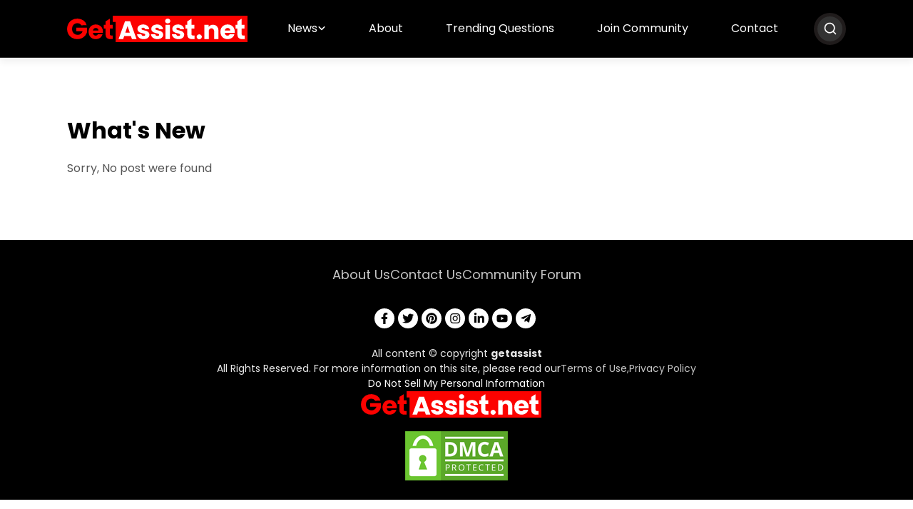

--- FILE ---
content_type: text/html; charset=UTF-8
request_url: https://getassist.net/tag/track-mobile-with-imei/
body_size: 9773
content:
<!DOCTYPE html>
<html lang="en-US">

<head>
    <meta charset="UTF-8">
    <meta name="viewport" content="width=device-width, initial-scale=1.0">
    <meta name="google-site-verification" content="4Hd_Yt8weUHegz1_002x-KLQ0JE-lPPnRG_rvg8hyqc" />
	<link rel="preload" href="/wp-content/themes/getassist.net/min/405055dd680fa1dcdfa2.woff2" fetchpriority="highest" as="font" crossorigin="">
	<link rel="preload" href="/wp-content/themes/getassist.net/min/08491d3f7fe7ae88ef44.woff2" fetchpriority="highest" as="font" crossorigin="">
	<link rel="preload" href="/wp-content/themes/getassist.net/min/91145014c0350c248ed2.woff2" fetchpriority="highest" as="font" crossorigin="">
	<link rel="preload" href="/wp-content/themes/getassist.net/min/d86662fe776dae29ea78.woff2" fetchpriority="highest" as="font" crossorigin="">
	<style>
		@font-face {
			font-display: swap;
			font-family: Poppins;
			font-style: normal;
			font-weight: 400;
			src: url(/wp-content/themes/getassist.net/min/405055dd680fa1dcdfa2.woff2) format("woff2"), url(/wp-content/themes/getassist.net/min/80946c0880373b223d9c.ttf) format("truetype")
		}

		@font-face {
			font-display: swap;
			font-family: Poppins;
			font-style: normal;
			font-weight: 500;
			src: url(/wp-content/themes/getassist.net/min/08491d3f7fe7ae88ef44.woff2) format("woff2"), url(/wp-content/themes/getassist.net/min/c5bf954f85d4e113650f.ttf) format("truetype")
		}

		@font-face {
			font-display: swap;
			font-family: Poppins;
			font-style: normal;
			font-weight: 600;
			src: url(/wp-content/themes/getassist.net/min/91145014c0350c248ed2.woff2) format("woff2"), url(/wp-content/themes/getassist.net/min/fbef39d5dbe4970ac472.ttf) format("truetype")
		}

		@font-face {
			font-display: swap;
			font-family: Poppins;
			font-style: normal;
			font-weight: 700;
			src: url(/wp-content/themes/getassist.net/min/d86662fe776dae29ea78.woff2) format("woff2"), url(/wp-content/themes/getassist.net/min/69376764e54ecb0c5b5b.ttf) format("truetype")
		}
	</style>
    <meta name='robots' content='noindex, follow' />
	<style>img:is([sizes="auto" i], [sizes^="auto," i]) { contain-intrinsic-size: 3000px 1500px }</style>
	
	<!-- This site is optimized with the Yoast SEO plugin v26.8 - https://yoast.com/product/yoast-seo-wordpress/ -->
	<title>track mobile with imei Archives</title>
	<meta property="og:locale" content="en_US" />
	<meta property="og:type" content="article" />
	<meta property="og:title" content="track mobile with imei Archives" />
	<meta property="og:url" content="https://getassist.net/tag/track-mobile-with-imei/" />
	<meta property="og:site_name" content="Get Assistance with Your technical Products and Accounts" />
	<meta property="og:image" content="https://getassist.net/wp-content/uploads/2023/01/og-img-thumbnail.jpg" />
	<meta property="og:image:width" content="800" />
	<meta property="og:image:height" content="450" />
	<meta property="og:image:type" content="image/jpeg" />
	<meta name="twitter:card" content="summary_large_image" />
	<script type="application/ld+json" class="yoast-schema-graph">{"@context":"https://schema.org","@graph":[{"@type":"CollectionPage","@id":"https://getassist.net/tag/track-mobile-with-imei/","url":"https://getassist.net/tag/track-mobile-with-imei/","name":"track mobile with imei Archives","isPartOf":{"@id":"https://getassist.net/#website"},"inLanguage":"en-US"},{"@type":"WebSite","@id":"https://getassist.net/#website","url":"https://getassist.net/","name":"Get Assistance with Your technical Products and Accounts","description":"","publisher":{"@id":"https://getassist.net/#organization"},"potentialAction":[{"@type":"SearchAction","target":{"@type":"EntryPoint","urlTemplate":"https://getassist.net/?s={search_term_string}"},"query-input":{"@type":"PropertyValueSpecification","valueRequired":true,"valueName":"search_term_string"}}],"inLanguage":"en-US"},{"@type":"Organization","@id":"https://getassist.net/#organization","name":"GetAssist.net","url":"https://getassist.net/","logo":{"@type":"ImageObject","inLanguage":"en-US","@id":"https://getassist.net/#/schema/logo/image/","url":"https://getassist.net/wp-content/uploads/2019/11/cropped-logo.png","contentUrl":"https://getassist.net/wp-content/uploads/2019/11/cropped-logo.png","width":400,"height":134,"caption":"GetAssist.net"},"image":{"@id":"https://getassist.net/#/schema/logo/image/"}}]}</script>
	<!-- / Yoast SEO plugin. -->


<!-- This site is optimized with the WP Speed Omnium plugin v1.0 -->
              <script> 
                    const loadScriptsTimer=setTimeout(loadScripts,5*1000);
                    function loadScripts(){document.querySelectorAll(`script[data-type="omniumLazyLoad"]`).forEach(function(elem){elem.setAttribute("src",elem.getAttribute("data-src")); elem.removeAttribute("data-src");elem.removeAttribute("data-type");})}
              </script>
              <!-- / WP Speed Omnium plugin. -->
<style id='classic-theme-styles-inline-css'>
/*! This file is auto-generated */
.wp-block-button__link{color:#fff;background-color:#32373c;border-radius:9999px;box-shadow:none;text-decoration:none;padding:calc(.667em + 2px) calc(1.333em + 2px);font-size:1.125em}.wp-block-file__button{background:#32373c;color:#fff;text-decoration:none}
</style>
<link rel='stylesheet' id='push-style-css' href='https://getassist.net/wp-content/plugins/push%20notification/style.css?ver=6.8.3' media='all' />
<link rel='stylesheet' id='getassist-css' href='https://getassist.net/wp-content/themes/getassist.net/min/frontend/css/minified/style.min.131dae6992b0820682c7.css' media='all' />
<script id="jquery-core-js" data-type="omniumLazyLoad" data-src="https://getassist.net/wp-includes/js/jquery/jquery.min.js?ver=3.7.1"></script>
<!-- Google tag (gtag.js) -->
<script async data-type="omniumLazyLoad" data-src="https://www.googletagmanager.com/gtag/js?id=G-PJKLQC2RNS"></script>
<script data-type="omniumLazyLoad" data-src="[data-uri]"></script>
<script type="text/javascript" data-type="omniumLazyLoad" data-src="[data-uri]"></script>

<script async
     crossorigin="anonymous" data-type="omniumLazyLoad" data-src="https://pagead2.googlesyndication.com/pagead/js/adsbygoogle.js?client=ca-pub-4464890519965808"></script>
	<script async nonce="BjfU4hJOHuox_kuOpYcHYA" data-type="omniumLazyLoad" data-src="https://fundingchoicesmessages.google.com/i/pub-4464890519965808?ers=1"></script><script nonce="BjfU4hJOHuox_kuOpYcHYA" data-type="omniumLazyLoad" data-src="[data-uri]"></script>


    <!-- Google Tag Manager -->
<script data-type="omniumLazyLoad" data-src="[data-uri]"></script>
    <!-- End Google Tag Manager -->

    <link rel="icon" href="https://getassist.net/wp-content/uploads/2022/02/ga-logo-150x150.png" sizes="32x32" />
<link rel="icon" href="https://getassist.net/wp-content/uploads/2022/02/ga-logo.png" sizes="192x192" />
<link rel="apple-touch-icon" href="https://getassist.net/wp-content/uploads/2022/02/ga-logo.png" />
<meta name="msapplication-TileImage" content="https://getassist.net/wp-content/uploads/2022/02/ga-logo.png" />
		<style id="wp-custom-css">
			ins.ga-ads:empty {
    background: #ccc;
    position: relative;
    display: flex !important;
    align-items: center;
    justify-content: center;
}

ins.ga-ads:empty:before {
    border: 2px solid #00000063;
    color: #00000063;
    border-radius: 50%;
    content: "Ad";
    width: 48px;
    height: 48px;
    display: flex;
    align-items: center;
    justify-content: center;
    position: absolute;
    left: 50%;
    top: 50%;
    transform: translate(-50%, -50%);
}

ins.ga-ads-280 {
    min-height: 280px;
    width: 100%;
}

.clear-both {
	clear: both;
}		</style>
		</head>

<body class="archive tag tag-track-mobile-with-imei tag-6147 wp-custom-logo wp-theme-getassistnet"	  
<noscript><iframe src="https://www.googletagmanager.com/ns.html?id=GTM-KN6N4QRX"
height="0" width="0" style="display:none;visibility:hidden"></iframe></noscript>
<!-- End Google Tag Manager (noscript) -->
	

    <header>
	  <!-- header start -->
        <div class="navigation-menu bg-black">
            <div class="container">
                <div class="site-navbar">
                    <a href="https://getassist.net/" class="site-logo me-md-0 me-3" ><img src="https://getassist.net/wp-content/uploads/2023/05/logo.svg" alt=""width="100%"height="100%" class="img-fluid" aria-label="logo"></a>                    <div class="d-flex align-items-center nav-toggler-container">
                        <div class="nav-toggler">
                            <svg xmlns="http://www.w3.org/2000/svg" width="25" height="21" viewbox="0 0 25 21" fill="#000" aria-label="toggle">
                                <path
                                    d="M22.9514 14.5215H2.63892C2.43172 14.5215 2.233 14.6038 2.08649 14.7503C1.93998 14.8968 1.85767 15.0955 1.85767 15.3027L1.85767 16.8652C1.85767 17.0724 1.93998 17.2711 2.08649 17.4177C2.233 17.5642 2.43172 17.6465 2.63892 17.6465H22.9514C23.1586 17.6465 23.3573 17.5642 23.5038 17.4177C23.6504 17.2711 23.7327 17.0724 23.7327 16.8652V15.3027C23.7327 15.0955 23.6504 14.8968 23.5038 14.7503C23.3573 14.6038 23.1586 14.5215 22.9514 14.5215ZM22.9514 8.27148H2.63892C2.43172 8.27148 2.233 8.35379 2.08649 8.50031C1.93998 8.64682 1.85767 8.84553 1.85767 9.05273L1.85767 10.6152C1.85767 10.8224 1.93998 11.0211 2.08649 11.1677C2.233 11.3142 2.43172 11.3965 2.63892 11.3965H22.9514C23.1586 11.3965 23.3573 11.3142 23.5038 11.1677C23.6504 11.0211 23.7327 10.8224 23.7327 10.6152V9.05273C23.7327 8.84553 23.6504 8.64682 23.5038 8.50031C23.3573 8.35379 23.1586 8.27148 22.9514 8.27148ZM22.9514 2.02148H2.63892C2.43172 2.02148 2.233 2.10379 2.08649 2.25031C1.93998 2.39682 1.85767 2.59553 1.85767 2.80273L1.85767 4.36523C1.85767 4.57243 1.93998 4.77115 2.08649 4.91766C2.233 5.06417 2.43172 5.14648 2.63892 5.14648H22.9514C23.1586 5.14648 23.3573 5.06417 23.5038 4.91766C23.6504 4.77115 23.7327 4.57243 23.7327 4.36523V2.80273C23.7327 2.59553 23.6504 2.39682 23.5038 2.25031C23.3573 2.10379 23.1586 2.02148 22.9514 2.02148Z" />
                            </svg>                        </div>
												<div class="nav-search-icon">
<svg width="20" height="20" fill="#fff" viewbox="0 0 24 24" xmlns="http://www.w3.org/2000/svg"><path d="M21.71 20.29 18 16.61A9 9 0 1 0 16.61 18l3.68 3.68a1 1 0 0 0 1.42 0 1 1 0 0 0 0-1.39M11 18a7 7 0 1 1 7-7 7 7 0 0 1-7 7"/></svg>
                           </div>
                        <div class="overlay-search">
                            
                            <div id="hero-srch-wrap">
                               
                                <div class="overlay-content">
                                    <form role="search" action="https://getassist.net/">
    <input id="search" type="search" placeholder="Search Here..." value="" name="s" title="Search for:" />
    <button aria-label="Search Submit">
        <svg xmlns="http://www.w3.org/2000/svg" width="16" height="16" viewbox="0 0 16 16" fill="#fff">
                                    <path d="M15.7812 14.0612L12.6656 10.9456C12.525 10.805 12.3344 10.7269 12.1344 10.7269H11.625C12.4875 9.62374 13 8.23624 13 6.72687C13 3.13624 10.0906 0.226868 6.5 0.226868C2.90937 0.226868 0 3.13624 0 6.72687C0 10.3175 2.90937 13.2269 6.5 13.2269C8.00937 13.2269 9.39687 12.7144 10.5 11.8519V12.3612C10.5 12.5612 10.5781 12.7519 10.7187 12.8925L13.8344 16.0081C14.1281 16.3019 14.6031 16.3019 14.8937 16.0081L15.7781 15.1237C16.0719 14.83 16.0719 14.355 15.7812 14.0612ZM6.5 10.7269C4.29062 10.7269 2.5 8.93937 2.5 6.72687C2.5 4.51749 4.2875 2.72687 6.5 2.72687C8.70937 2.72687 10.5 4.51437 10.5 6.72687C10.5 8.93624 8.7125 10.7269 6.5 10.7269Z"/>
                                </svg>    </button>
</form>                                </div>
                            </div>
							<div class="closeSrchBar">
							  <svg width="40" height="40" viewbox="0 0 24 24" fill="#fff" xmlns="http://www.w3.org/2000/svg">
								<path fill-rule="evenodd"
									d="m13.414 12 5.293-5.293a.999.999 0 1 0-1.414-1.414L12 10.586 6.707 5.293a.999.999 0 1 0-1.414 1.414L10.586 12l-5.293 5.293a.999.999 0 1 0 1.414 1.414L12 13.414l5.293 5.293a.997.997 0 0 0 1.414 0 1 1 0 0 0 0-1.414z">
								</path>
							  </svg>
						  </div>
                        </div>
						                    </div>
                    <ul class='parent-menu'><li class='dropdown'>
<a  href='https://getassist.net/news/' title='News' >News</a>
<ul>
<li>
<a  href='https://getassist.net/category/global-tech-news/' title='Global Tech News' >Global Tech News</a>
</li>
</ul>
</li>
<li>
<a  href='https://getassist.net/about-us/' title='About' >About</a>
</li>
<li>
<a  href='https://forum.getassist.net/forums/tech-discussions.5/' title='Trending Questions' >Trending Questions</a>
</li>
<li>
<a  href='https://forum.getassist.net/' title='Join Community' >Join Community</a>
</li>
<li>
<a  href='https://getassist.net/contact-us/' title='Contact' >Contact</a>
</li>
</ul>                </div>
            </div>
        </div>
    </header><section><div class="container"><h2 class="mb-0">What's New</h2>    <div class="row mt-lg-5 mt-md-4 mt-3">
        <p>Sorry, No post were found</p>
    </div>
<div>
</section>
<footer>
    <div class="container">
        <div class="row">
<!--             <div class="col-lg-4 col-md-12 subscribe-box mb-4 mb-md-4 mb-lg-0">
                <div class="footer-h">Subscribe Newsletter</div>
                <p>Sign up to receive the latest articles</p>
                <div id="mc_embed_signup">
                    <form action="https://gmail.us14.list-manage.com/subscribe/post?u=cac6ff8f2f2794d37b01d2bf3&amp;id=0bce969641" method="post" id="mc-embedded-subscribe-form" name="mc-embedded-subscribe-form" class="validate p-0" target="_blank" novalidate="">
                        <div id="mc_embed_signup_scroll">
                            <div class="mc-field-group">
                                <input type="email" value="" name="EMAIL" class="required email" id="mce-EMAIL" placeholder="Email Address*" autocomplete="off" />
                            </div>
                            <div id="mce-responses" class="clear foot">
                                <div class="response" id="mce-error-response" style="display:none"></div>
                                <div class="response" id="mce-success-response" style="display:none"></div>
                            </div>
                            <div style="position: absolute; left: -5000px;" aria-hidden="true">
                                <input type="text" name="b_cac6ff8f2f2794d37b01d2bf3_0bce969641" tabindex="-1" value="">
                            </div>
                            <div class="optionalParent">
                                <div class="clear foot">
                                    <button type="submit" name="subscribe" id="mc-embedded-subscribe" class="btn btn-primary btn-sub"> Subscribe </button>
                                </div>
                            </div>
                        </div>
                    </form>
                </div>
                <a class="mail-address d-flex align-items-center" href="mailto:info@getassist.net">
                                        info@getassist.net
                </a>
            </div> -->
            <div class="col-lg-12 mb-4 category-box mb-md-0 mb-lg-0">
<!--                 <div class="footer-h">Popular Category</div> -->
                <ul class='list-unstyled'><li>
<a  href='https://getassist.net/about-us/' title='About Us' >About Us</a>
</li>
<li>
<a  href='https://getassist.net/contact-us/' title='Contact Us' >Contact Us</a>
</li>
<li>
<a  href='https://forum.getassist.net' title='Community Forum' >Community Forum</a>
</li>
</ul>            </div>
			 <div class="justify-content-center d-flex align-items-center mb-4">
				<ul class="list-unstyled top-social-icon"><li><a href="https://www.facebook.com/GetAssist.net" rel="nofollow" target="_blank" aria-label="facebook"><svg xmlns="http://www.w3.org/2000/svg" width="16" height="16" viewbox="0 0 16 16" fill="#000">
                                    <path
                                        d="M11.7231 9L12.1675 6.10437H9.38908V4.22531C9.38908 3.43313 9.77721 2.66094 11.0216 2.66094H12.2847V0.195625C12.2847 0.195625 11.1385 0 10.0425 0C7.75439 0 6.25877 1.38688 6.25877 3.8975V6.10437H3.71533V9H6.25877V16H9.38908V9H11.7231Z" />
                                </svg></a></li><li><a href="https://twitter.com/GetAssistNet" rel="nofollow" target="_blank" aria-label="twitter"><svg xmlns="http://www.w3.org/2000/svg" width="16" height="16" viewbox="0 0 16 16" fill="#000">
                                    <path
                                        d="M14.5178 4.74113C14.5279 4.88325 14.5279 5.02541 14.5279 5.16753C14.5279 9.50253 11.2285 14.4975 5.19801 14.4975C3.34013 14.4975 1.61426 13.9594 0.162476 13.0254C0.426444 13.0558 0.680226 13.066 0.954351 13.066C2.48732 13.066 3.89851 12.5483 5.02541 11.665C3.58379 11.6345 2.37566 10.6904 1.95941 9.39088C2.16248 9.42131 2.36551 9.44163 2.57873 9.44163C2.87313 9.44163 3.16757 9.401 3.44166 9.32997C1.93913 9.02538 0.812194 7.70559 0.812194 6.11169V6.07109C1.24873 6.31475 1.75638 6.46703 2.29441 6.48731C1.41116 5.89847 0.832507 4.89341 0.832507 3.75634C0.832507 3.14722 0.994913 2.58884 1.27919 2.10153C2.89341 4.09138 5.31982 5.39084 8.0406 5.533C7.98985 5.28934 7.95938 5.03556 7.95938 4.78175C7.95938 2.97463 9.42132 1.50256 11.2386 1.50256C12.1827 1.50256 13.0355 1.8985 13.6345 2.53809C14.3756 2.39597 15.0863 2.12184 15.7157 1.74622C15.472 2.50766 14.9543 3.14725 14.2741 3.55331C14.934 3.48228 15.5736 3.2995 16.1624 3.04572C15.7158 3.69544 15.1574 4.27409 14.5178 4.74113Z" />
                                </svg></a></li><li><a href="https://www.pinterest.com/getassist_net/" rel="nofollow" target="_blank" aria-label="pinterest"><svg xmlns="http://www.w3.org/2000/svg" width="16" height="16" viewbox="0 0 16 16" fill="#000">
                                <path
                                    d="M15.75 8C15.75 12.2812 12.2812 15.75 8 15.75C7.2 15.75 6.43125 15.6281 5.70625 15.4031C6.02188 14.8875 6.49375 14.0437 6.66875 13.3719C6.7625 13.0094 7.15 11.5281 7.15 11.5281C7.40313 12.0094 8.14063 12.4187 8.925 12.4187C11.2625 12.4187 12.9469 10.2688 12.9469 7.59688C12.9469 5.0375 10.8562 3.12188 8.16875 3.12188C4.825 3.12188 3.04688 5.36562 3.04688 7.8125C3.04688 8.95 3.65313 10.3656 4.61875 10.8156C4.76563 10.8844 4.84375 10.8531 4.87813 10.7125C4.90313 10.6062 5.03438 10.0781 5.09375 9.83438C5.1125 9.75625 5.10313 9.6875 5.04063 9.6125C4.725 9.22188 4.46875 8.50937 4.46875 7.84375C4.46875 6.13437 5.7625 4.48125 7.96875 4.48125C9.87188 4.48125 11.2063 5.77813 11.2063 7.63438C11.2063 9.73125 10.1469 11.1844 8.76875 11.1844C8.00938 11.1844 7.4375 10.5563 7.62187 9.78438C7.84062 8.8625 8.2625 7.86875 8.2625 7.20312C8.2625 6.60938 7.94375 6.1125 7.28125 6.1125C6.50313 6.1125 5.87813 6.91563 5.87813 7.99375C5.87813 8.68125 6.10938 9.14375 6.10938 9.14375C6.10938 9.14375 5.34375 12.3875 5.20312 12.9937C5.04688 13.6625 5.10938 14.6062 5.175 15.2188C2.29375 14.0906 0.25 11.2844 0.25 8C0.25 3.71875 3.71875 0.25 8 0.25C12.2812 0.25 15.75 3.71875 15.75 8Z" />
                            </svg></a></li><li><a href="https://www.instagram.com/getassistnet/" rel="nofollow" target="_blank" aria-label="instagram"><svg xmlns="http://www.w3.org/2000/svg" width="16" height="16" viewbox="0 0 16 16" fill="#000">
                            <path
                                d="M8.16514 4.40626C6.17764 4.40626 4.57451 6.00938 4.57451 7.99688C4.57451 9.98438 6.17764 11.5875 8.16514 11.5875C10.1526 11.5875 11.7558 9.98438 11.7558 7.99688C11.7558 6.00938 10.1526 4.40626 8.16514 4.40626ZM8.16514 10.3313C6.88076 10.3313 5.83076 9.28438 5.83076 7.99688C5.83076 6.70938 6.87764 5.66251 8.16514 5.66251C9.45264 5.66251 10.4995 6.70938 10.4995 7.99688C10.4995 9.28438 9.44951 10.3313 8.16514 10.3313ZM12.7401 4.25938C12.7401 4.72501 12.3651 5.09688 11.9026 5.09688C11.437 5.09688 11.0651 4.72188 11.0651 4.25938C11.0651 3.79688 11.4401 3.42188 11.9026 3.42188C12.3651 3.42188 12.7401 3.79688 12.7401 4.25938ZM15.1183 5.10938C15.0651 3.98751 14.8089 2.99376 13.987 2.17501C13.1683 1.35626 12.1745 1.10001 11.0526 1.04376C9.89639 0.978131 6.43076 0.978131 5.27451 1.04376C4.15576 1.09688 3.16201 1.35313 2.34014 2.17188C1.51826 2.99063 1.26514 3.98438 1.20889 5.10626C1.14326 6.26251 1.14326 9.72813 1.20889 10.8844C1.26201 12.0063 1.51826 13 2.34014 13.8188C3.16201 14.6375 4.15264 14.8938 5.27451 14.95C6.43076 15.0156 9.89639 15.0156 11.0526 14.95C12.1745 14.8969 13.1683 14.6406 13.987 13.8188C14.8058 13 15.062 12.0063 15.1183 10.8844C15.1839 9.72813 15.1839 6.26563 15.1183 5.10938ZM13.6245 12.125C13.3808 12.7375 12.9089 13.2094 12.2933 13.4563C11.3714 13.8219 9.18389 13.7375 8.16514 13.7375C7.14639 13.7375 4.95576 13.8188 4.03701 13.4563C3.42451 13.2125 2.95264 12.7406 2.70576 12.125C2.34014 11.2031 2.42451 9.01563 2.42451 7.99688C2.42451 6.97813 2.34326 4.78751 2.70576 3.86876C2.94951 3.25626 3.42139 2.78438 4.03701 2.53751C4.95889 2.17188 7.14639 2.25626 8.16514 2.25626C9.18389 2.25626 11.3745 2.17501 12.2933 2.53751C12.9058 2.78126 13.3776 3.25313 13.6245 3.86876C13.9901 4.79063 13.9058 6.97813 13.9058 7.99688C13.9058 9.01563 13.9901 11.2063 13.6245 12.125Z" />
                        </svg></a></li><li><a href="https://www.linkedin.com/company/getassistance" rel="nofollow" target="_blank" aria-label="linkedin"><svg xmlns="http://www.w3.org/2000/svg" width="16" height="16" viewbox="0 0 16 16" fill="#000">
                                    <path
                                        d="M4.95772 14H2.05522V4.65312H4.95772V14ZM3.50491 3.37812C2.57679 3.37812 1.82397 2.60937 1.82397 1.68124C1.82397 1.23543 2.00107 0.807877 2.31631 0.49264C2.63155 0.177403 3.0591 0.000305176 3.50491 0.000305176C3.95072 0.000305176 4.37828 0.177403 4.69351 0.49264C5.00875 0.807877 5.18585 1.23543 5.18585 1.68124C5.18585 2.60937 4.43272 3.37812 3.50491 3.37812ZM15.8208 14H12.9246V9.44999C12.9246 8.36562 12.9027 6.97499 11.4155 6.97499C9.90647 6.97499 9.67522 8.15312 9.67522 9.37187V14H6.77585V4.65312H9.5596V5.92812H9.60022C9.98772 5.19374 10.9343 4.41874 12.3465 4.41874C15.284 4.41874 15.824 6.35312 15.824 8.86562V14H15.8208Z" />
                                </svg></a></li><li><a href="https://www.youtube.com/c/GetAssistnet" rel="nofollow" target="_blank" aria-label="youtube"><svg xmlns="http://www.w3.org/2000/svg" width="16" height="16" viewbox="0 0 16 16" fill="#000">
                                    <path
                                        d="M15.2682 4.33563C15.0937 3.67868 14.5797 3.1613 13.927 2.98571C12.7439 2.66666 7.99999 2.66666 7.99999 2.66666C7.99999 2.66666 3.2561 2.66666 2.07302 2.98571C1.42032 3.16132 0.906267 3.67868 0.731795 4.33563C0.414795 5.52638 0.414795 8.01077 0.414795 8.01077C0.414795 8.01077 0.414795 10.4952 0.731795 11.6859C0.906267 12.3429 1.42032 12.8387 2.07302 13.0143C3.2561 13.3333 7.99999 13.3333 7.99999 13.3333C7.99999 13.3333 12.7439 13.3333 13.927 13.0143C14.5797 12.8387 15.0937 12.3429 15.2682 11.6859C15.5852 10.4952 15.5852 8.01077 15.5852 8.01077C15.5852 8.01077 15.5852 5.52638 15.2682 4.33563ZM6.44846 10.2664V5.75513L10.4134 8.01082L6.44846 10.2664Z" />
                                </svg></a></li><li><a href="https://t.me/getassist_net" rel="nofollow" target="_blank" aria-label="telegram"><svg xmlns="http://www.w3.org/2000/svg" width="16" height="16" viewbox="0 0 16 16" fill="#000">
                                    <path
                                        d="M15.1213 3.08125L13.0088 13.0437C12.8495 13.7469 12.4338 13.9219 11.8432 13.5906L8.62447 11.2188L7.07134 12.7125C6.89947 12.8844 6.75572 13.0281 6.42447 13.0281L6.65572 9.75L12.6213 4.35938C12.8807 4.12813 12.5651 4 12.2182 4.23125L4.84322 8.875L1.66822 7.88125C0.97759 7.66563 0.96509 7.19063 1.81197 6.85938L14.2307 2.075C14.8057 1.85938 15.3088 2.20313 15.1213 3.08125Z" />
                                </svg></a></li> </ul>			</div>
            <div class="col-lg-12 mb-4 mb-md-0 mb-lg-0">
				<div class="copyright">
    <div class="Footer-copyrightText">All content © copyright <strong>getassist</strong></div>
    
    <div class="Footer-rightsText category-box">
      All Rights Reserved. For more information on this site, please read our
		 <ul class='list-unstyled'><li>
<a  href='https://getassist.net/terms-of-use/' title='Terms of Use,' >Terms of Use,</a>
</li>
<li>
<a  href='https://getassist.net/privacy-policy/' title='Privacy Policy' >Privacy Policy</a>
</li>
</ul>		
       
<!--         <a href="/story/14422286/privacy-policy" target="_blank" rel="noopener noreferrer" style="color: rgb(255, 255, 255);"> Privacy Policy</a>
      
        <a href="/story/14422272/terms-of-service" target="_blank" rel="noopener noreferrer" style="color: rgb(255, 255, 255);"> Terms of Service</a>
       , and
       
        <a href="http://www.aboutads.info/choices" target="_blank" rel="noopener noreferrer" style="color: rgb(255, 255, 255);"> Ad Choices</a> -->
        
    </div>
    <div classname="Footer-ccpa"><a href="#" target="_blank" style="color: #ffffff;" rel="noopener noreferrer"> Do Not Sell My Personal Information</a></div>
    <a href="https://getassist.net/" target="_blank">
      </a><a href="https://getassist.net/" class="site-logo me-md-0 me-3"><img src="https://getassist.net/wp-content/uploads/2023/05/logo.svg" alt="" width="109" height="10" class="img-fluid" aria-label="logo"></a>
					<a href="//www.dmca.com/Protection/Status.aspx?ID=08c32b41-37e4-4ff0-a92f-f415bce3ef98" title="DMCA.com Protection Status" class="dmca-badge mt-3"> <img src ="https://images.dmca.com/Badges/dmca-badge-w150-2x1-01.png?ID=08c32b41-37e4-4ff0-a92f-f415bce3ef98"  alt="DMCA.com Protection Status" /></a>  <script src="https://images.dmca.com/Badges/DMCABadgeHelper.min.js"> </script>
    
</div>
            	
               
            </div>
			
        </div>
<!-- 		<div class="row">
			<div class="col-lg-9">
				    
			</div>
			
			<div class="col-lg-3">
				<hr/>
				<a href="https://www.trustpilot.com/review/getassist.net" target="_blank">
				<img src="https://getassist.net/wp-content/uploads/2024/05/Getassist-trustpilot.webp" class="img-fluid">
				</a>
			</div>
			
		</div> -->
            
    </div>
   
</footer><script type="speculationrules">
{"prefetch":[{"source":"document","where":{"and":[{"href_matches":"\/*"},{"not":{"href_matches":["\/wp-*.php","\/wp-admin\/*","\/wp-content\/uploads\/*","\/wp-content\/*","\/wp-content\/plugins\/*","\/wp-content\/themes\/getassist.net\/*","\/*\\?(.+)"]}},{"not":{"selector_matches":"a[rel~=\"nofollow\"]"}},{"not":{"selector_matches":".no-prefetch, .no-prefetch a"}}]},"eagerness":"conservative"}]}
</script>
<script src="https://getassist.net/wp-content/themes/getassist.net/min/frontend/js/minified/scripts.min.131dae6992b0820682c7.js" id="getassist-js"></script>

    </body>
</html>

--- FILE ---
content_type: text/html; charset=UTF-8
request_url: https://www.googletagmanager.com/ns.html?id=GTM-KN6N4QRX
body_size: 82
content:
<!DOCTYPE html>


<html lang=en>
<head>
  <meta charset=utf-8>
  <title>ns</title>
</head>
<body>
  

  

  
  

  

  

  

  

  

  

  

  

  

  

  

  

  

  























































<div style="display:inline;">
  <img height="1" width="1" style="border-style:none;" alt=""
       src="//www.googleadservices.com/pagead/conversion/17745715817/?value=&amp;label=Ft29CIf03cUbEOnE6I1C&amp;url=https%3A%2F%2Fgetassist.net%2Ftag%2Ftrack-mobile-with-imei%2F&amp;guid=ON&amp;script=0"/>
</div>

































</body></html>


--- FILE ---
content_type: text/css
request_url: https://getassist.net/wp-content/themes/getassist.net/min/frontend/css/minified/style.min.131dae6992b0820682c7.css
body_size: 16357
content:
*,
.wp-block-columns,
.wp-block-image img {
    box-sizing: border-box;
}
*,
.hero-big,
p {
    padding: 0;
}
.btn,
.stats-box,
.text-center,
.wp-block-button.aligncenter,
.wp-block-calendar {
    text-align: center;
}
.btn,
img,
svg {
    vertical-align: middle;
}
.all-page p,
.card,
.widget-wrap .w-content {
    word-wrap: break-word;
}
* {
    font-family: Poppins, sans-serif;
    margin: 0;
}
:root {
    --bs-gutter-x: 1.5rem;
    --bs-gutter-y: 0;
    --primary-color: #fe0000;
	--white: #fff;
	--black: #000;
	--muted: rgba(42, 42, 42, .8);
}
.subscribe-box button:hover,
body {
    background: #fff;
    color: #000;
}

.h1,
.h2,
.h3,
.h4,
.h5,
.h6,
h1,
h2,
h3,
h4,
h5,
h6 {
	margin-top: 0;
	margin-bottom: .5rem;
	font-weight: 700;
	line-height: 1.4
}

.h1,
h1 {
	font-size: calc(1.375rem + 1.5vw)
}

@media (min-width:1200px) {

	.h1,
	h1 {
		font-size: 2.5rem
	}
}

.h2,
h2 {
	font-size: calc(1.325rem + .9vw)
}

@media (min-width:1200px) {

	.h2,
	h2 {
		font-size: 2rem
	}
}

.h3,
h3 {
	font-size: calc(1.3rem + .6vw)
}

@media (min-width:1200px) {

	.h3,
	h3 {
		font-size: 1.75rem
	}
}

.h4,
h4 {
	font-size: calc(1.275rem + .3vw)
}

@media (min-width:1200px) {

	.h4,
	h4 {
		font-size: 1.5rem
	}
}

.h5,
h5 {
	font-size: 1.25rem
}

.h6,
h6 {
	font-size: 1rem
}

b,
strong {
    font-weight: 700;
}
a {
    color: #b30000;
    text-decoration: none;
    transition: 0.5s;
}
p {
    margin: 0 0 25px;
}
body.home p {
	line-height: 30px;
	font-size: 16px;
	font-weight: normal;
	color: var(--muted);
}
section .row .col-lg-2,
.flex-end {
	justify-content: end;
}
.author-pg:hover .author-box-ct a,
.written-by .author-name a:hover,
a:active,
a:focus,
a:hover {
    color: var(--primary-color);
}
hr {
    background-color: #8f8f8f;
    border: none;
    height: 1px;
    margin: 20px 0;
    opacity: 0.25;
    width: 100%;
}
html {
    scroll-behavior: smooth;
}
dl,
ol,
ul {
    margin-bottom: 1rem;
    margin-top: 0;
}
ol,
ul {
    padding-left: 2rem;
}
.disc strong,
.footer-h,
.hero-big,
.hero-big .date-b,
.pagination span.page-numbers.current,
.text-white,
.widget-wrap .also-read-btn a:hover,
footer .list-unstyled li a:hover,
footer a {
    color: #fff;
}
.fs-20 {
    font-size: 20px;
    font-weight: 700;
}
.btn-apply a {
    background: #000;
    border-radius: 50px;
    color: #fff;
    margin-right: 40px;
    padding: 10px 24px;
}
@media (max-width: 465px) {
    .carrer details {
        padding-top: 65px !important;
    }
    .btn-apply1 a {
        position: absolute;
        right: 0;
        top: 70px;
    }
}
.placeholder-img {
    aspect-ratio: 5/3;
    background: #ccc;
}
.img-fluid,
.img-thumbnail {
    height: auto;
    max-width: 100%;
}
.img-thumbnail {
    background-color: #fff;
    border: 1px solid #dee2e6;
    border-radius: 0.25rem;
    padding: 0.25rem;
}
.rounded-circle {
    border-radius: 50%;
}
.shadow {
    box-shadow: 0 0.5rem 1rem rgba(0, 0, 0, 0.15);
}
.list-unstyled {
    list-style: none;
    margin-bottom: 0;
    padding-left: 0;
}
.btn {
    border: 1px solid transparent;
    border-radius: 0.25rem;
    display: inline-block;
    font-size: 1rem;
    font-weight: 400;
    line-height: 1.5;
    padding: 0.375rem 0.75rem;
    transition: color 0.15s ease-in-out, background-color 0.15s ease-in-out, border-color 0.15s ease-in-out, box-shadow 0.15s ease-in-out;
    user-select: none;
    white-space: nowrap;
}
.row {
    display: flex;
    flex-wrap: wrap;
    margin-left: calc(var(--bs-gutter-x) * -0.5);
    margin-right: calc(var(--bs-gutter-x) * -0.5);
    margin-top: calc(var(--bs-gutter-y) * -1);
}
.row > * {
    flex-shrink: 0;
    margin-top: var(--bs-gutter-y);
    max-width: 100%;
    padding-left: calc(var(--bs-gutter-x) * 0.5);
    padding-right: calc(var(--bs-gutter-x) * 0.5);
    width: 100%;
}
.container,
.container-fluid {
    margin-left: auto;
    margin-right: auto;
    padding-left: var(--bs-gutter-x, 0.75rem);
    padding-right: var(--bs-gutter-x, 0.75rem);
    width: 100%;
}
.col-3 {
    flex: 0 0 auto;
    width: 25%;
}
.col-6 {
    flex: 0 0 50%;
    max-width: 50%;
}
.col-12,
iframe {
    max-width: 100%;
}
.col-9 {
    flex: 0 0 auto;
    width: 75%;
}
.col-12 {
    flex: 0 0 100%;
}
@media (min-width: 576px) {
    .container {
        max-width: 540px;
    }
}
@media (min-width: 768px) {
    .container {
        max-width: 720px;
    }
    .col-md-2 {
        flex: 0 0 auto;
        width: 16.66666667%;
    }
    .col-md-3 {
        flex: 0 0 auto;
        width: 25%;
    }
    .col-md-4 {
        flex: 0 0 auto;
        width: 33.33333333%;
    }
    .col-md-6 {
        flex: 0 0 50%;
        max-width: 50%;
    }
    .col-md-9 {
        flex: 0 0 auto;
        width: 75%;
    }
    .col-md-10 {
        flex: 0 0 auto;
        width: 83.33333333%;
    }
    .d-md-flex {
        display: flex !important;
    }
    .flex-md-row {
        flex-direction: row !important;
    }
    .flex-md-column {
        flex-direction: column !important;
    }
    .justify-content-md-between {
        justify-content: space-between !important;
    }
    .mt-md-4 {
        margin-top: 1.5rem !important;
    }
    .me-md-0 {
        margin-right: 0 !important;
    }
    .me-md-4 {
        margin-right: 2rem !important;
    }
    .mb-md-0 {
        margin-bottom: 0 !important;
    }
    .mb-md-3 {
        margin-bottom: 1rem !important;
    }
    .mb-md-4 {
        margin-bottom: 1.5rem !important;
    }
    .py-md-3 {
        padding-bottom: 1rem !important;
        padding-top: 1rem !important;
    }
}
@media (min-width: 992px) {
    .container {
        max-width: 960px;
    }
    .col-lg-9 {
        flex: 0 0 auto;
        width: 75%;
    }
    .col-lg-8 {
        flex: 0 0 auto;
        width: 66.66666667%;
    }
    .col-lg-7 {
        flex: 0 0 auto;
        width: 58.33333333%;
    }
    .col-lg-4 {
        flex: 0 0 33.333333%;
        max-width: 33.333333%;
    }
    .col-lg-5 {
        flex: 0 0 auto;
        width: 41.66666667%;
    }
    .col-lg-3 {
        flex: 0 0 25%;
        max-width: 25%;
    }
    .col-lg-6 {
        flex: 0 0 50%;
        max-width: 50%;
    }
    .col-lg-2 {
        flex: 0 0 16.666667%;
        max-width: 16.666667%;
    }
    .mt-lg-2 {
        margin-top: 0.5rem !important;
    }
    .mt-lg-5 {
        margin-top: 3rem !important;
    }
    .mb-lg-0,
    .mt-lg-0 {
        margin-bottom: 0 !important;
    }
    .mb-lg-5 {
        margin-bottom: 3rem !important;
    }
    .ps-lg-4 {
        padding-left: 1.5rem !important;
    }
    .mob-search {
        order: 6 !important;
    }
}
@media (min-width: 1200px) {
    .container {
        max-width: 1140px;
    }
}
@media (min-width: 1400px) {
    .container {
        max-width: 1320px;
    }
    .col-12 {
        flex: 0 0 100%;
        max-width: 100%;
    }
}
.d-flex {
    display: flex !important;
}
.flex-column-reverse {
    flex-direction: column-reverse !important;
}
.flex-row {
    flex-direction: row !important;
}
.align-items-center {
    align-items: center !important;
}
.justify-content-center {
    justify-content: center !important;
}
.justify-content-between {
    justify-content: space-between !important;
}
.mx-0 {
    margin-left: 0 !important;
    margin-right: 0 !important;
}
.mx-3 {
    margin-left: 1rem !important;
    margin-right: 1rem !important;
}
.my-2 {
    margin-bottom: 0.5rem !important;
    margin-top: 0.5rem !important;
}
.mt-1 {
    margin-top: 0.25rem !important;
}
.mt-2 {
    margin-top: 0.5rem !important;
}
.mt-3 {
    margin-top: 1rem !important;
}
.me-1 {
    margin-right: 0.25rem !important;
}
.me-2 {
    margin-right: 0.5rem !important;
}
.me-3 {
    margin-right: 1rem !important;
}
.mb-0 {
    margin-bottom: 0 !important;
}
.mb-1 {
    margin-bottom: 0.25rem !important;
}
.mb-2 {
    margin-bottom: 0.5rem !important;
}
.mb-3 {
    margin-bottom: 1rem !important;
}
.mb-4 {
    margin-bottom: 1.5rem !important;
}
.mb-5 {
    margin-bottom: 3rem !important;
}
.ms-0 {
    margin-left: 0 !important;
}
.ms-1 {
    margin-left: 0.25rem !important;
}
.ms-2 {
    margin-left: 0.5rem !important;
}
.ms-auto {
    margin-left: auto !important;
}
.p-0 {
    padding: 0 !important;
}
.p-1 {
    padding: 0.25rem !important;
}
.p-3 {
    padding: 1rem !important;
}
.ps-0 {
    padding-left: 0 !important;
}
.px-4 {
    padding-left: 1.5rem !important;
    padding-right: 1.5rem !important;
}
.py-1 {
    padding-bottom: 0.25rem !important;
    padding-top: 0.25rem !important;
}
.py-2 {
    padding-bottom: 0.5rem !important;
    padding-top: 0.5rem !important;
}
.py-3 {
    padding-top: 1rem !important;
}
.pb-3,
.py-3 {
    padding-bottom: 1rem !important;
}
.mt-5 {
    margin-top: 3rem !important;
}
.single-page li a,
.single-page p a {
    border-bottom: 1px solid var(--primary-color);
}
.all-page .title,
.all-page h1 {
    font-size: 42px;
    font-weight: 700;
    line-height: 60px;
}
.all-page h2,
.all-page h3,
.all-page h4,
.all-page h5,
.all-page h6 {
    font-weight: 700;
    line-height: 1.5;
    margin-bottom: 25px !important;
    padding: 8px 0;
    text-transform: capitalize;
}
.all-page table,
.card,
.single-page .wp-block-table {
    margin-bottom: 30px;
}
.all-page h2 {
    font-size: 36px;
}
.all-page h3 {
    font-size: 32px;
}
.all-page h4 {
    font-size: 28px;
}
.all-page h5 {
    font-size: 24px;
}
.all-page h6 {
    font-size: 20px;
}
.all-page ul li {
    list-style-type: square;
}
.all-page ol li,
.all-page ul li {
    line-height: 2.2;
    margin-bottom: 20px;
}
.all-page ul li::marker {
    color: red;
}
@media only screen and (max-width: 556px) {
    .all-page h2 {
        font-size: 26px;
    }
    .all-page h3 {
        font-size: 22px;
    }
    .all-page h4 {
        font-size: 20px;
    }
    .all-page h5 {
        font-size: 18px;
    }
    .all-page ol li,
    .all-page ul li {
        margin-bottom: 10px;
    }
}
.all-page ol li img,
.all-page ul li img {
    margin-bottom: 0;
    margin-top: 15px;
}
.all-page p {
    line-height: 2.2;
}
.all-page .number :before {
    content: counter(term) ". ";
    counter-increment: term;
    margin-right: 10px;
}
.all-page,
.number-remove {
    counter-reset: term definition;
}
.number h2,
h3,
h4,
h5,
h6 {
    align-items: center;
}

.all-page table td {
    padding: 10px;
}
.single-page .wp-block-table table {
    border: 1px solid #dee2e6;
    border-collapse: collapse;
    width: 100%;
}
.single-page .wp-block-table thead {
    background-color: #858282;
    color: #fff;
    text-align: left;
}
.single-page .wp-block-table tbody tr {
    border: 1px solid #dee2e6;
}
.single-page .wp-block-table tbody tr:nth-child(2n) {
    background-color: #f0f0f0;
}
.single-page .wp-block-table td,
.single-page .wp-block-table th {
    padding: 8px;
}
.all-page blockquote.wp-block-quote {
    background: #fff0f0 !important;
    border: 4px solid #fe0000 !important;
    border-bottom: none !important;
    border-radius: 12px;
    border-top: none !important;
    padding: 20px !important;
    position: relative;
}
.all-page blockquote:before {
    background-image: url("data:image/svg+xml;charset=utf-8,%3Csvg xmlns='http://www.w3.org/2000/svg' width='38' height='39' fill='none'%3E%3Cpath fill='%23858585' d='M16.048.746C12.543.902 9.415 2.3 7 4.788.6 11.385.724 23.82.759 25.197v12.968c0 .461.374.835.835.835h12.807c.461 0 .835-.374.835-.835V25.357a.835.835 0 0 0-.835-.834H7.856c.001-1.07.13-10.562 4.25-14.795 1.116-1.147 2.436-1.759 4.037-1.872a.834.834 0 0 0 .776-.833V1.58a.835.835 0 0 0-.871-.834ZM37.495.977a.808.808 0 0 0-.614-.23c-3.504.154-6.633 1.552-9.047 4.04-6.4 6.598-6.277 19.034-6.242 20.41v12.968c0 .461.374.835.835.835h12.807c.46 0 .834-.374.834-.835V25.357a.835.835 0 0 0-.834-.834H28.69c.001-1.07.13-10.562 4.25-14.795 1.115-1.147 2.436-1.759 4.037-1.872a.834.834 0 0 0 .776-.833V1.58a.838.838 0 0 0-.258-.603Z'/%3E%3C/svg%3E");
    background-repeat: no-repeat;
    content: "";
    height: 65px;
    opacity: 0.2;
    position: absolute;
    top: 22px;
    width: 55px;
}
#back-to-top.active,
.p-auth-info:hover > ul {
    opacity: 1;
    visibility: visible;
}
.all-page table {
    border: 1px solid #f0f0f0 !important;
    width: 100%;
}
table thead {
    background-color: #ad0000;
    color: #fff;
}
.wp-block-image img {
    height: auto;
    max-width: 100%;
    vertical-align: bottom;
}
.section-title {
    font-size: 40px;
}
.section-title:after,
.section-title:before {
    border-top: 1px solid var(--primary-color);
    content: "";
    flex: 1;
    height: 30px;
    margin-top: 30px;
}
.section-title:before {
    border-left: 1px solid var(--primary-color);
    margin-right: 10px;
}
.section-title:after {
    border-right: 1px solid var(--primary-color);
    margin-left: 10px;
}
.section-title span {
    color: #000;
    font-size: 60px;
    font-weight: 700;
    padding: 15px 10px;
    text-transform: uppercase;
}
@media (max-width: 992px) {
    .section-title span {
        font-size: 40px;
    }
    .post-meta {
        display: grid !important;
        gap: 10px;
        justify-content: start;
    }
    .pipe {
        display: none;
    }
}
@media (max-width: 768px) {
    .section-title span {
        font-size: 32px;
    }
}
@media (max-width: 600px) {
    .all-page .title,
    .all-page h1 {
        font-size: 25px;
        line-height: 35px;
    }
    .section-title span {
        font-size: 35px;
    }
}
@media (max-width: 500px) {
    .section-title:after,
    .section-title:before {
        height: 15px;
        margin-top: 15px;
    }
    .section-title span {
        font-size: 30px;
    }
    .section-title svg {
        width: 6px;
    }
}
.card {
    border: 1px solid #33333338;
    border-radius: 4px;
    position: relative;
}
.card:hover {
    box-shadow: 0 2px 5px rgb(0 0 0/25%), 0 10px 10px rgb(0 0 0/13%);
}
.card-img img {
    border-radius: 4px 4px 0 0;
}
.card-title {
    -webkit-line-clamp: 2;
    -webkit-box-orient: vertical;
    color: #000;
    display: -webkit-box;
    font-size: 16px;
    font-weight: 600;
    line-height: 26px;
    overflow: hidden;
    text-overflow: ellipsis;
}
.Footer-rightsText.category-box ul li a,
.author-name,
.date-b,
.rate_no {
    font-size: 14px;
}
.hero-big-author,
.rate_no,
.widget-wrap .also-read-btn a {
    font-weight: 500;
}
.card-cat,
.card-cat:hover {
    background: #ad0000;
    border-radius: 30px;
    color: #fff !important;
    left: 10px;
	position: absolute;
    padding: 3px 14px;
    top: 15px;
    z-index: 99;
}

.card hr {
    margin: 15px 0;
}
.date-b {
    color: #595959;
}
.card .date-b {
    margin-bottom: 15px;
}
.author-name {
    color: #000;
}
.u-tube {
    background-color: #db0004;
    border-radius: 50px;
    box-shadow: 2px 2px 3px #999;
    color: #fff;
    height: 50px;
    left: 15px;
    text-align: center;
    width: 50px;
    z-index: 999;
}
#back-to-top,
.u-tube {
    bottom: 40px;
    position: fixed;
}
#back-to-top {
    background: #fe0000;
    border: none;
    cursor: pointer;
    height: 40px;
    opacity: 0;
    right: 15px;
    transition: 0.4s;
    visibility: hidden;
    width: 40px;
    z-index: 996;
}
.pagination {
    display: inline-flex;
    justify-content: center;
    position: relative;
    width: 100%;
}
.pagination a.page-numbers {
    background: #e7e7e7;
    color: #000;
}
.pagination a.page-numbers,
.pagination span.page-numbers.current {
    border: none;
    border-radius: 0;
    display: inline-block;
    font-size: 22px;
    font-weight: 500;
    height: 38px;
    line-height: 38px;
    margin: 0 5px;
    padding: 0;
    position: relative;
    text-align: center;
    transition: 0.3s;
    width: 38px;
    z-index: 1;
}
.pagination span.current,
.pagination a.page-numbers:focus,
.pagination a.page-numbers:hover {
    background: #fff;
    border: none;
    color: #fff;
}
.pagination a.page-numbers:after,
.pagination a.page-numbers:before,
.pagination span.current:after,
.pagination span.current:before {
    background-color: #fe0000;
    clip-path: polygon(50% 0, 100% 50%, 50% 100%, 0 50%);
    transition: 0.3s;
    width: 100%;
    position: absolute;
    z-index: -1;
    left: 0;
    content: "";
}
.pagination a.page-numbers:after,
.pagination a.page-numbers:before {
    height: 0;
    top: 0;
}
.pagination a.page-numbers:after,
span.page-numbers.current:after {
    bottom: 0;
    top: auto;
}
.pagination .current:after,
.pagination .current:before,
.pagination a.page-numbers:focus:after,
.pagination a.page-numbers:focus:before,
.pagination a.page-numbers:hover:after,
.pagination a.page-numbers:hover:before,
.pagination span.current:after,
.pagination span.current:before,
.pagination span.current:hover:after,
.pagination span.current:hover:before {
    height: 70%;
}
/* .pagination .current:after,
.pagination .current:before,
span.page-numbers.current:after,
span.page-numbers.current:before {
    color: #fff;
    height: 0;
    top: 0;
} */
.wp-block-create-block-ga-addons-pros-cons .pros-cons div:first-child {
    align-items: center;
    clip-path: polygon(0 1%, 100% 0, 100% 64%, 50% 100%, 51% 100%, 0 65%);
    color: #fff;
    display: flex;
    font-size: 25px;
    height: 55px;
    justify-content: center;
    position: relative;
    text-align: center;
    vertical-align: middle;
}
.wp-block-create-block-ga-addons-pros-cons .pros div:first-child {
    background-color: green;
}
.wp-block-create-block-ga-addons-pros-cons .cons div:first-child {
    background-color: red;
}
.wp-block-create-block-ga-addons-pros-cons .pros-cons ul {
    word-wrap: break-word;
    margin-top: 20px;
    padding: 0;
}
.wp-block-create-block-ga-addons-pros-cons .pros-cons ul li {
    line-height: 2;
    list-style: none;
    padding-left: 50px;
    position: relative;
}
.wp-block-create-block-ga-addons-pros-cons .pros-cons ul li a {
    display: contents;
}
.wp-block-create-block-ga-addons-pros-cons .pros-cons ul li:before {
    background-repeat: no-repeat;
    content: "";
    height: 28px;
    left: 0;
    position: absolute;
    width: 39px;
}
.wp-block-create-block-ga-addons-pros-cons .pros ul li:before {
    background-image: url("data:image/svg+xml;charset=utf-8,%3Csvg xmlns='http://www.w3.org/2000/svg' width='39' height='30' fill='none'%3E%3Cg clip-path='url(%23a)'%3E%3Cpath fill='green' d='M.198 29.093H24.38l13.818-14.5L24.38.092H.198v29Z'/%3E%3Cpath fill='%23fff' d='m12.297 18.916-3.923-3.923a.603.603 0 0 1 0-.853l.854-.854a.603.603 0 0 1 .853 0l2.643 2.643 5.66-5.66a.604.604 0 0 1 .853 0l.853.854a.604.604 0 0 1 0 .853l-6.94 6.94a.603.603 0 0 1-.853 0Z'/%3E%3C/g%3E%3Cdefs%3E%3CclipPath id='a'%3E%3Cpath fill='%23fff' d='M0 0h39v30H0z'/%3E%3C/clipPath%3E%3C/defs%3E%3C/svg%3E");
}
.wp-block-create-block-ga-addons-pros-cons .cons ul li:before {
    background-image: url("data:image/svg+xml;charset=utf-8,%3Csvg xmlns='http://www.w3.org/2000/svg' width='39' height='29' fill='none'%3E%3Cg clip-path='url(%23a)'%3E%3Cpath fill='red' d='M.198 0H24.38l13.818 14.5L24.38 29H.198V0Z'/%3E%3Cpath fill='%23fff' d='m16.142 14.733 2.349-2.349c.23-.23.23-.6 0-.83l-1.382-1.382a.587.587 0 0 0-.83 0l-2.349 2.349-2.348-2.349a.586.586 0 0 0-.83 0L9.37 11.554c-.23.23-.23.6 0 .83l2.349 2.349-2.35 2.348a.587.587 0 0 0 0 .83l1.383 1.382c.23.23.6.23.83 0l2.348-2.348 2.349 2.348c.23.23.6.23.83 0l1.382-1.382c.23-.23.23-.6 0-.83l-2.349-2.348Z'/%3E%3C/g%3E%3Cdefs%3E%3CclipPath id='a'%3E%3Cpath fill='%23fff' d='M0 0h39v29H0z'/%3E%3C/clipPath%3E%3C/defs%3E%3C/svg%3E");
}
.widget-wrap {
    background-color: #f4f4f4;
    border-radius: 4px;
    box-shadow: 1px 1px 1px 1px #efefef;
    position: relative;
    z-index: 1;
}
.widget-wrap:before {
    background-color: #f67f80;
    border-radius: 0 0 0 4px;
    content: "";
    height: 100%;
    left: 0;
    position: absolute;
    top: 0;
    width: 10px;
}
.widget-wrap .w-head {
    align-items: center;
    background-color: #f4dddd;
    border-radius: 0 4px 0 0;
    display: flex;
    font-size: 20px;
    font-weight: 600;
    justify-content: space-between;
    margin: 0;
    padding: 12px 30px;
    position: relative;
}
.widget-wrap .w-head:before {
    background-color: red;
    border-radius: 4px 0 0;
    content: "";
    height: 100%;
    left: 0;
    position: absolute;
    top: 0;
    width: 10px;
}
.widget-wrap .w-content {
    padding: 15px 30px;
}
.widget-wrap .w-content ul {
    margin-bottom: 0;
    padding-left: 1rem;
}
.accordion .wp-block-create-block-ga-addons-details:not(:last-of-type),
.accordion p,
.widget-wrap .w-content .row:not(:last-child),
.widget-wrap .w-content ul li:not(:last-child) {
    margin-bottom: 10px;
}
.widget-wrap .w-content p,
.widget-wrap .w-content ul li:last-of-type,
.written-by .top-social-icon li,
.written-by .top-social-icon ul {
    margin-bottom: 0;
}
.widget-wrap .placeholder-img img {
    border-radius: 4px;
    -o-object-fit: cover;
    object-fit: cover;
}
.widget-wrap .heading {
    color: #000;
    font-size: 18px;
    font-weight: 600;
    margin-bottom: 10px;
    width: 70%;
}
.Footer-rightsText.category-box ul li a:hover,
.widget-wrap .heading:hover {
    text-decoration: underline;
}
.widget-wrap .also-read-btn {
    background: var(--primary-color);
    cursor: pointer;
    overflow: hidden;
    padding: 5px 15px;
    position: relative;
    z-index: 1;
}
.widget-wrap .also-read-btn:after {
    background: #3b3939;
    bottom: 0;
    content: "";
    left: -20%;
    position: absolute;
    right: -20%;
    top: 0;
    transform: skewX(-45deg) scaleX(0);
    transition: 0.5s;
    z-index: -1;
}
.widget-wrap .also-read-btn:hover:after {
    transform: none;
}
@media (max-width: 1200px) {
    .widget-wrap .heading {
        width: 65%;
    }
}
.p-auth-info,
.wp-ga-product-slider {
    position: relative;
}
.wp-ga-product-slider .slider {
    justify-content: start;
    overflow: hidden;
    position: relative;
    width: 100%;
}
.wp-ga-product-slider .slider-wrap {
    box-sizing: content-box;
    height: 100%;
    position: relative;
    transition: transform 0.5s;
    width: 100%;
}
.wp-ga-product-slider .slide-card {
    align-items: center;
    background: #fff;
    display: flex;
    flex-shrink: 0;
    font-size: 18px;
    height: 100%;
    justify-content: center;
    position: relative;
    text-align: center;
}
.empty:before,
.full:before,
.half:before {
    background-repeat: no-repeat;
}
.wp-ga-product-slider .card-sec {
    border: 1px solid rgba(51, 51, 51, 0.22);
    border-radius: 4px;
    position: relative;
    width: 100%;
}
.wp-ga-product-slider .blog-content {
    padding: 15px;
}
.wp-ga-product-slider .blog-img {
    -o-object-fit: cover;
    object-fit: cover;
    position: relative;
    width: 100%;
    z-index: 10;
}
.wp-ga-product-slider .blog-img img {
    height: 100%;
    object-fit: cover;
    width: 100%;
}
.wp-ga-product-slider .blog-content .slide-title {
    border-bottom: none;
    color: #000;
    cursor: pointer;
    font-weight: 600;
    line-height: 26px;
    margin: 7px 0;
}
.rating-card .rating-content .btn,
.wp-ga-product-slider .blog-content .btn {
    background-color: #db0004;
    color: #fff;
    display: block;
    font-size: 14px;
    margin: 10px auto 0;
    width: max-content;
}
.rating-card .rating-content .btn:hover,
.wp-ga-product-slider .blog-content .btn:hover {
    background-color: #000;
    color: #fff !important;
}
.wp-ga-product-slider .button-next,
.wp-ga-product-slider .button-prev {
    background-color: rgba(0, 0, 0, 0.61);
    border: 1px solid #fff;
    cursor: pointer;
    height: 52px;
    position: absolute;
    top: 50%;
    width: 36px;
    z-index: 10;
}
.wp-ga-product-slider .button-prev {
    left: 0;
}
.wp-ga-product-slider .button-next {
    right: 0;
}
.wp-ga-product-slider button:is(.button-next, .button-prev):disabled,
.wp-ga-product-slider button:is(.button-next, .button-prev)[disabled] {
    background-color: #c5c5c5;
}
.rate,
.rating-main {
    align-items: center;
    display: flex;
    justify-content: center;
}
.rate label {
    margin-bottom: 12px;
    width: 1.1em;
}
.rate label:before {
    content: "";
    height: 18px;
    position: absolute;
    width: 30px;
}
.full:before {
    background-image: url("data:image/svg+xml;charset=utf-8,%3Csvg xmlns='http://www.w3.org/2000/svg' width='14' height='13' fill='none'%3E%3Cpath fill='%23FDD619' d='M6.136.768 4.55 3.986 1 4.504a.778.778 0 0 0-.43 1.327l2.568 2.504-.607 3.536a.777.777 0 0 0 1.127.82l3.177-1.67 3.177 1.67a.778.778 0 0 0 1.128-.82l-.608-3.536L13.1 5.83a.778.778 0 0 0-.43-1.327l-3.551-.518L7.532.768a.778.778 0 0 0-1.396 0Z'/%3E%3C/svg%3E");
}
.half:before {
    background-image: url("data:image/svg+xml;charset=utf-8,%3Csvg xmlns='http://www.w3.org/2000/svg' width='14' height='13' fill='none' viewBox='0 0 15 15'%3E%3Cg clip-path='url(%23a)'%3E%3Cpath fill='%23FDD619' d='m13.477 5.815-3.823-.557-1.709-3.457a.832.832 0 0 0-.752-.466.825.825 0 0 0-.75.466L4.734 5.258l-3.823.556A.836.836 0 0 0 .448 7.24l2.765 2.69-.654 3.8a.838.838 0 0 0 1.214.88l3.42-1.793 3.42 1.794a.837.837 0 0 0 1.214-.88l-.653-3.8 2.766-2.69a.836.836 0 0 0-.463-1.426Zm-3.18 3.218-.473.46.112.65.51 2.963-2.668-1.4-.584-.306V3.115l1.333 2.698.292.591.653.095 2.984.435-2.159 2.099Z'/%3E%3C/g%3E%3Cdefs%3E%3CclipPath id='a'%3E%3Cpath fill='%23fff' d='M.194.775h14v14h-14z'/%3E%3C/clipPath%3E%3C/defs%3E%3C/svg%3E");
}
.empty:before {
    background-image: url("data:image/svg+xml;charset=utf-8,%3Csvg xmlns='http://www.w3.org/2000/svg' width='14' height='13' fill='none' viewBox='0 0 25 25'%3E%3Cpath stroke='%23fdd619' d='m8.492 8.403.26-.038.117-.236 2.834-5.746a.89.89 0 0 1 1.595 0L16.13 8.13l.117.236.26.038 6.34.924h.001a.89.89 0 0 1 .491 1.517l-4.587 4.47-.189.184.045.26 1.085 6.314a.89.89 0 0 1-1.288.936l-5.673-2.982-.233-.122-.233.122-5.672 2.982h-.002a.888.888 0 0 1-1.287-.936l1.085-6.315.045-.259-.189-.183-4.587-4.47v-.001a.89.89 0 0 1 .49-1.517h.001l6.341-.924Z'/%3E%3C/svg%3E");
}
.rate_no {
    margin-left: 8px;
    margin-top: 5px;
}
.top-bar {
    background: #fe0000;
    display: flex;
    height: 35px;
    padding: 0;
}
.top-social-icon li {
    display: inline-block;
    padding-bottom: 0 !important;
}
.top-social-icon li a {
    align-items: center;
    background: #fff;
    border-radius: 50%;
    display: flex;
    height: 28px;
    justify-content: center;
    margin-right: 5px;
    width: 28px;
}
.site-logo,
.site-navbar {
    display: flex;
    align-items: center;
}
.top-social-icon li a:hover {
    background: #000;
}
.author-pg:hover .author-box-img .share-icon svg,
.hero-big .date-b svg path,
.mob-search .overlay-content svg,
.top-social-icon li a:hover svg {
    fill: #fff;
}
.navigation-menu {
    background: #000;
    box-shadow: 0 6px 9px 0 rgba(0, 0, 0, 0.06);
    transition: 0.2s ease-in-out;
}
.site-navbar {
    flex-wrap: wrap;
    justify-content: space-between;
    position: relative;
}
.site-navbar > ul {
    display: flex;
    list-style: none;
    margin: 0;
    padding: 0;
}
.site-navbar ul li a {
    border: 1px solid transparent;
    color: #fff;
    margin-right: 5px;
    padding: 5px 11px;
    text-transform: capitalize;
}
.site-navbar ul li a.active,
.site-navbar ul li a:hover {
    border: 1px solid #ffffff75;
}
.site-navbar ul li {
    padding: 31px 0;
    line-height: 0;
}
.p-auth-info svg:hover,
.search-ion svg {
    fill: var(--primary-color);
}
.mob-search .overlay {
    background-color: rgba(0, 0, 0, 0.9);
    display: none;
    height: 100%;
    left: 0;
    position: fixed;
    top: 0;
    width: 100%;
    z-index: 999;
}
.mob-search .overlay .closebtn {
    color: #fff;
    cursor: pointer;
    font-size: 36px;
    position: absolute;
    right: 45px;
    top: 20px;
}
.mob-search .overlay-content {
    top: 50%;
    margin: auto;
    position: relative;
    text-align: center;
    width: 80%;
}
.mob-search .overlay input[type="search"] {
    border: none;
    float: left;
    font-size: 16px;
    height: 45px;
    line-height: inherit;
    padding: 10px;
    width: 80%;
}
.mob-search .overlay input[type="search"]:hover {
    background: #f1f1f1;
}
.mob-search .overlay button {
    background: #fe0000;
    border: none;
    color: #fff;
    cursor: pointer;
    float: left;
    font-size: 16px;
    height: 45px;
    padding: 10px;
    width: 20%;
}
.Footer-rightsText .list-unstyled li,
footer {
    padding-bottom: 0;
}
.mob-search .overlay button:hover {
    background: #bbb;
}
.nav-toggler-container {
    order: 1;
    padding: 15px 0;
}
.search-ion.openBtn {
    align-items: center;
    background: #fff;
    border-radius: 50%;
    cursor: pointer;
    display: flex;
    height: 32px;
    justify-content: center;
    width: 32px;
}
@media screen and (max-width: 992px) {
    .site-navbar {
        align-items: stretch;
        height: 100%;
    }
    .navigation-menu {
        background: #fff !important;
        height: 62px;
        display: flex;
        align-items: stretch;
    }
/*     .navigation-menu svg {
        fill: #000;
        border-radius: 0;
        padding: 0;
    } */
    .site-navbar ul li a {
        color: #000;
    }
    .nav-toggler {
        display: block !important;
    }
    .site-navbar > ul {
        background: #fff;
        display: none;
        flex-direction: column;
        height: 0;
        transition: height 0.15s ease-in-out;
        width: 100%;
        padding: 10px 20px 20px;
    }
    .site-navbar ul.open {
        display: block;
        height: auto;
        padding-top: 10px;
        z-index: 100;
    }
    .site-navbar ul li,
    .site-navbar ul li a {
        padding: 16px 0;
    }
    .search-ion.openBtn {
        background: #fff;
        border-radius: 50%;
        display: block;
        height: 100%;
        width: 100%;
    }
}
.about ul li,
footer .list-unstyled li {
    padding-bottom: 10px;
}
footer .row-gap {
    gap: 30px;
}
@media screen and (max-width: 400px) {
    .site-logo img {
        width: 200px;
    }
}
.hero-big .item {
    float: left;
    overflow: hidden;
    position: relative;
}
.hero-big .hero-big-img {
    box-shadow: inset 0 -190px 120px -50px rgb(0 0 0/80%);
    height: 430px;
    position: relative;
    width: 100%;
}
.hero-big-img .overlay {
    left: 0;
    position: absolute;
    top: 0;
}
.hero-big .hero-big-img .overlay {
    background: linear-gradient(180deg, rgba(0, 0, 0, 0.5) 0, rgba(0, 0, 0, 0.3) 27%, rgba(0, 0, 0, 0.8) 90%);
    height: 430px;
    transition: 0.3s;
    width: 100%;
}
.hero-sm .hero-big-img .overlay {
    height: 210px;
}
.title-big {
    bottom: 90px;
}
.hero-sm .title-big,
.title-big {
    padding: 0 10px;
    position: absolute;
}
.hero-sm .title-big {
    bottom: 15px;
}
.hero-big-cat,
.hero-big-cat:hover {
    background: #ad0000;
    border-radius: 30px;
    color: #fff;
    display: flex;
    margin-bottom: 30px;
    padding: 2px 14px;
    width: fit-content;
}
.disc,
footer .list-unstyled li a {
    color: #c5c5c5;
}
footer .list-unstyled li a {
    font-size: 18px;
}
.hero-big-title {
    margin-bottom: 30px;
    width: 80%;
}
.hero-big-title a {
    color: #fff;
    font-size: 30px;
    font-weight: 600;
    line-height: 45px;
}
.hero-sm .hero-big-title {
    width: 100%;
}
.hero-sm .hero-big-title a {
    color: #fff;
    font-size: 19px;
    font-weight: 600;
    line-height: 32px;
    margin-top: 10px;
}
.hero-big-title a:hover,
.hero-sm .hero-big-title a:hover {
    border-bottom: 1px solid #ccc;
}
.hero-big-author {
    background-color: #00000040;
    bottom: 0;
    padding: 15px 35px;
    position: absolute;
    width: 100%;
}
.hero-big .author-i img {
    border: 2px solid #fff;
    margin-right: 20px;
}
.hero-big .author-name {
    border-right: 1px solid #fff;
    color: #fff;
    font-size: 18px;
    margin-right: 20px;
    padding-right: 20px;
}
.hero-sm .hero-big-img {
    box-shadow: inset 0 -190px 120px -50px rgba(0, 0, 0, 0.8);
    height: 210px;
    width: 100%;
}
.stats-bg {
    background: #cccccc54;
    overflow-x: hidden;
    padding: 10px;
}
.stats-box .icon {
    background: #fff;
	
    border: 2px solid #000;
    border-radius: 50%;
    margin-right: 20px;
    padding: 8px;
}
.stats-box .sub-title {
    color: #fe0000;
    display: block;
    font-size: 30px;
    font-weight: 700;
    letter-spacing: 0.5px;
    line-height: 24px;
    margin: 0;
}
.stats-box .sub-title span {
    color: #000;
    font-size: 16px;
    font-weight: 400;
}
.about .author .author-name {
    color: #212529;
    font-size: 15px;
    font-weight: 700;
}
.about .about-title {
    border-left: 4px solid #fe0000;
    color: #000;
    font-size: 18px;
    font-weight: 600;
    margin-bottom: 15px;
    padding-left: 10px;
}
.about h2 {
    color: #000;
    font-size: 40px;
    font-weight: 700;
}
.about p {
    line-height: 30px;
    margin: 0 0 15px;
}
.about ul li {
    align-items: center;
    display: flex;
    padding-left: 30px;
    position: relative;
}
.about ul li:before {
    background-image: url("data:image/svg+xml;charset=utf-8,%3Csvg xmlns='http://www.w3.org/2000/svg' width='25' height='25' fill='none' viewBox='0 0 17 17'%3E%3Cpath fill='%23fe0000' d='m11.464 9.406-4.25 4.25a.747.747 0 0 1-1.06 0l-.706-.707a.747.747 0 0 1 0-1.059l3.013-3.012-3.013-3.013a.747.747 0 0 1 0-1.06l.703-.712a.747.747 0 0 1 1.06 0l4.25 4.25a.748.748 0 0 1 .003 1.063Z'/%3E%3C/svg%3E");
    background-repeat: no-repeat;
    content: "";
    height: 25px;
    left: 0;
    position: absolute;
    width: 35px;
}
.author-content p {
    font-size: 14px;
    font-weight: 400;
    line-height: 21px;
}
footer {
    background-color: #000;
    color: #f8f9fa;
    margin-top: 60px;
    padding-top: 35px;
}
.footer-h {
    font-size: 20px;
    font-weight: 600;
    margin-bottom: 20px;
    position: relative;
}
.footer-h:before {
    background-color: #fe0000;
    bottom: -5px;
    content: "";
    height: 3px;
    position: absolute;
    width: 25px;
}
.subscribe-box input {
    font-size: 15px !important;
    margin-bottom: 20px !important;
    padding: 11px 13px !important;
    width: 95% !important;
}
.subscribe-box button {
    background-color: #ad0000;
    border: none;
    border-radius: 0;
    color: #fff;
    cursor: pointer;
    height: 2.25rem;
    margin: 0 0 30px !important;
    padding: 0 1.5rem;
    position: relative;
    text-align: center;
    transform-style: preserve-3d;
    width: 70%;
}
.subscribe-box button:after {
    border: 0.0625rem solid #de3600;
    content: "";
    height: 2.125rem;
    left: 0.4rem;
    position: absolute;
    top: 0.5rem;
    transform: translateZ(-0.0625rem);
    width: 100%;
}
.category-box ul {
    display: flex;
    gap: 20px;
    flex-wrap: wrap;
    justify-content: center;
}
.disc {
    font-size: 15px;
    line-height: 28px;
}
.copyright {
    text-align: center;
    display: flex;
    align-items: center;
    justify-content: center;
    flex-direction: column;
    color: #e7e7e7;
    gap: 2px;
    font-size: 14px;
}
.copyright .site-logo {
    width: fit-content;
}
.Footer-rightsText {
    display: flex;
    gap: 5px;
}
.Footer-rightsText.category-box ul {
    gap: 5px;
}
.p-auth-info a img {
    border: 1px solid #0000004f;
    padding: 4px;
}
.p-auth-info:hover > ul {
    border-radius: 30px;
}
.p-auth-info ul {
    background: #fff;
    box-shadow: 0 0 30px rgba(127, 137, 161, 0.25);
    display: block;
    justify-content: center;
    opacity: 0;
    position: absolute;
    right: -8px;
    top: 40px;
    transition: 0.3s;
    visibility: hidden;
    width: 125px;
    z-index: 1;
}
.p-auth-info ul li {
    list-style: none;
    margin-bottom: 0;
    padding: 5px;
}
.p-auth-info ul li a {
    border: 0;
    font-weight: 400;
}
.p-auth-info svg {
    fill: #000;
}
.table-main {
    left: 0;
    margin-bottom: 60px;
    position: sticky;
    top: 70px;
}
#icon-position {
    margin-left: 14px;
    margin-right: 0;
    opacity: 0;
    visibility: none;
}
.sidebar-menu-class {
    background-color: #fff;
    position: relative;
    right: 0;
    transition: 0.3s;
    width: 100%;
}
.sidebar-menu-class:before {
    background: #fff;
    content: "";
    height: 69px;
    left: 1px;
    position: absolute;
    top: 1px;
    width: 95%;
    z-index: 10;
}
.table-ribbon:before {
    border-bottom: 15px solid transparent;
    border-right: 15px solid #980404;
    border-top: 15px solid transparent;
    content: "";
    left: -15px;
    position: absolute;
    top: 55px;
}
.sidebar-menu-class .table-h {
    align-items: center;
    background-color: red;
    border-radius: 0 26px 26px 0;
    color: #fff;
    display: flex;
    font-weight: 600;
    height: 54px;
    left: -15px;
    position: absolute;
    top: 15px;
    width: 100%;
    z-index: 10;
}
.sidebar-menu-class ul.table-list {
    border: 1px solid #ccc;
    height: 600px;
    overflow-y: scroll;
    padding: 80px 1px 1px;
    position: relative;
}
@media (max-width: 992px) {
    #icon-position {
        cursor: pointer;
        margin-right: 50px;
        opacity: 1;
        visibility: visible;
    }
    .table-list {
        display: none;
    }
    .table-list.open {
        display: block;
    }
}
.table-list::-webkit-scrollbar {
    width: 5px;
}
.table-list::-webkit-scrollbar-track {
    border-radius: 10px;
    box-shadow: inset 0 0 5px #c2c2c2;
}
.table-list::-webkit-scrollbar-thumb {
    background: #9e9e9e;
    border-radius: 10px;
}
.sidebar-menu-class ul.table-list li {
    list-style: none;
    transition: 0.3s;
}
.sidebar-menu-class ul li {
    border-left: 4px solid hsla(0, 0%, 100%, 0);
    font-size: 14px;
    line-height: 1.6;
    margin-bottom: 0;
    padding: 14px;
}
.sidebar-menu-class ul li.t-active,
.sidebar-menu-class ul li:hover {
    background-color: #ffebeb;
    border-left: 4px solid red;
}
.sidebar-menu-class ul li a {
    border: none;
    color: #000;
    font-weight: 600;
}
.sidebar-menu-class ul li:hover a {
    color: red;
}
.accordion details {
    transition: 0.9s ease-in-out;
}
.accordion summary {
    align-items: center;
    background-color: #ffe7e7;
    border-radius: 0 61px 61px 0;
    color: #212529;
    cursor: pointer;
    display: flex;
    font-size: 1rem;
    font-weight: 600;
    padding: 20px 45px 20px 15px;
    position: relative;
}
.accordion summary:after {
    background-image: url("data:image/svg+xml;charset=utf-8,%3Csvg xmlns='http://www.w3.org/2000/svg' fill='none' viewBox='0 0 36 33'%3E%3Ccircle cx='18' cy='15' r='14' fill='%23FD0002'/%3E%3Cpath fill='%23FFE6E6' d='m17.588 18.795-5.313-5.313a.934.934 0 0 1 0-1.324l.883-.883a.934.934 0 0 1 1.324 0l3.766 3.766 3.766-3.766a.934.934 0 0 1 1.324 0l.883.883a.934.934 0 0 1 0 1.324l-5.313 5.313a.929.929 0 0 1-1.32 0Z'/%3E%3C/svg%3E");
    background-size: cover;
    content: "";
    height: 30px;
    position: absolute;
    right: 15px;
    transition: transform 0.3s;
    width: 30px;
}
.accordion details[open] > summary:first-of-type:after,
.accordion summary.open:after {
    transform: rotate(180deg);
}
.accordion .ga-accordion-content {
    background: #fdfafa;
    padding: 10px 20px;
}
.accordion details > summary:first-of-type:after {
    transform: rotate(0);
}
.written-by {
    background-color: #f4f4f4;
    padding: 30px 15px;
}
.wp-block-table td,
.wp-block-table th,
.written-by a,
.written-by li a {
    border: none;
}
.written-by img {
    border: 1px solid var(--primary-color);
    box-shadow: 0 0 7px 0 #dadada;
}
.written-by .author-name a {
    color: #000;
    font-size: 20px;
    font-weight: 700;
}
.contact-detail-box .bg-box a,
.err-text,
.msg-text {
    font-weight: 600;
}
.written-by .author-bio {
    line-height: 1.8;
}
.editor-rating {
    border: 1px solid #c7c7c7;
    border-radius: 4px;
    box-shadow: 1px 1px 1px 1px #efefef;
    padding: 20px;
    position: relative;
}
.editor-rating .placeholder-img,
.editor-rating a img {
    border-radius: 5px;
}
.editor-rating .ribbon {
    background-color: var(--primary-color);
    border-radius: 0 0 5px 5px;
    color: #fff;
    content: "";
    left: 20px;
    padding: 6px 16px;
    position: absolute;
    text-align: center;
    top: -18px;
    width: fit-content;
}
.editor-rating .ribbon:before {
    -webkit-clip-path: polygon(100% 0, 100% 0, 100% 100%, 76% 100%);
    clip-path: polygon(95% 0, 100% 0, 100% 100%, 76% 100%);
    left: -39px;
    width: 41px;
}
.editor-rating .ribbon:after,
.editor-rating .ribbon:before {
    background-color: var(--primary-color);
    content: "";
    height: 18px;
    position: absolute;
    top: 0;
}
.editor-rating .ribbon:after {
    -webkit-clip-path: polygon(0 0, 0 0, 31% 100%, 0 100%);
    clip-path: polygon(0 0, 0 0, 20% 100%, 0 100%);
    right: -31.5px;
    width: 32px;
}
.editor-rating .rating-main {
    justify-content: start;
}
.editor-rating .product-name {
    font-size: 1.5rem;
    font-weight: 500;
}
.editor-rating .btn {
    background: #fff;
    border: 1px solid #db0004;
    color: #db0004;
    display: block;
    font-size: 14px;
    margin: 10px 0;
    width: max-content;
}
.editor-rating .btn:hover {
    background: #db0004;
    color: #fff;
}
.single-aut-d .name {
    color: #000;
    font-size: 35px;
    font-weight: 700;
}
.author-pg {
    background: #f8f9fa;
    border: 1px solid #dfdfdf;
    border-radius: 5px;
    margin: 0;
    padding: 10px;
}
.author-pg:hover {
    background: #fff8f8;
}
.author-box-img {
    border: 1px solid var(--primary-color);
    padding: 5px;
    position: relative;
}
.author-pg:hover .author-box-img .share-icon {
    background: red;
}
.author-box-img .share-icon {
    fill: #fff;
    background: #fff;
    border-radius: 50%;
    bottom: 0;
    cursor: pointer;
    height: 30px;
    padding: 5px 4px;
    position: absolute;
    right: 0;
    width: 30px;
}
.author-box-ct {
    padding-right: 0;
}
.author-box-ct a {
    color: #000;
    font-weight: 600;
}
.author-designation {
    color: #323232;
    font-size: 14px;
    line-height: 22px;
    word-break: break-word;
}
.author-box-img .share-icon:before {
    border: 1px solid var(--primary-color);
    border-radius: 50%;
    content: "";
    display: flex;
    height: 20px;
    width: 20px;
}
.author-pg:hover .author-box-img .share-icon:before {
    border: 1px solid #fff;
}
.author-box-img .share-icon svg {
    fill: var(--primary-color);
    left: -16px;
    margin: -46px 26px;
    position: absolute;
    top: 56px;
}
.err-text {
    font-size: 10em;
}
.err-text-box p {
    color: #6e6e6e;
}
.msg-text {
    font-size: 30px;
}
@media (max-width: 400px) {
    .section-title span {
        font-size: 22px;
    }
    .table-ribbon:before,
    .widget-wrap .also-read-btn,
    .widget-wrap .placeholder-img {
        display: none;
    }
    .widget-wrap .heading {
        font-size: 15px;
        width: 100%;
    }
    .single-aut-d .name {
        font-size: 20px;
    }
    .post-meta .p-auth-info a img {
        height: 40px;
        width: auto;
    }
    .top-social-icon {
        margin: 15px 0;
    }
    .sidebar-menu-class .table-h {
        background-color: #edecec;
        border-radius: 0;
        color: #000;
    }
    .table-h svg path {
        fill: #000;
    }
    .sidebar-menu-class ul.table-list {
        height: 100%;
    }
    .all-page blockquote.wp-block-quote {
        margin-bottom: 20px;
    }
    .site-navbar ul li a.active,
    .site-navbar ul li a:hover {
        color: var(--primary-color);
    }
    .single-aut-d img {
        height: 60px;
        width: auto;
    }
    .msg-text {
        font-size: 25px;
    }
    .err-text {
        font-size: 6em;
    }
    .err-text svg {
        width: 100px;
    }
}
.fa-spin {
    animation: 2s linear infinite fa-spin;
}
@keyframes fa-spin {
    0% {
        -webkit-transform: rotate(0);
        transform: rotate(0);
    }
    to {
        -webkit-transform: rotate(359deg);
        transform: rotate(359deg);
    }
}
#mce-responses {
    margin: 0 !important;
}
#mce-responses,
.response {
    padding: 0 !important;
    width: 100% !important;
}
.response {
    margin-top: 0 !important;
}
.post-meta {
    font-size: 13px;
}
figure.wp-block-image {
    margin-bottom: 20px;
}
.post-meta .p-auth-info a img {
    padding: 1px;
}
.auth-social-follow ul {
    display: flex;
    padding-left: 0;
    gap: 5px;
}
.auth-social-follow ul li {
    list-style: none !important;
}
.wp-block-button__link {
    display: inline-block;
    font-size: inherit;
}
.wp-block-columns {
    align-items: normal !important;
    display: flex;
    flex-wrap: wrap !important;
}
.wp-block-column {
    flex-grow: 1;
    min-width: 0;
    overflow-wrap: break-word;
    word-break: break-word;
}
.announcement-box,
.you-details,
.you-details span,
.youtube-link,
.youtube-path .btn {
    display: flex;
    align-items: center;
    gap: 10px;
}
.single-page .wp-block-table tbody tr:nth-child(odd) {
    background: 0 0;
}
.youtube-anouncement-wrap {
    row-gap: 20px;
    margin-bottom: 25px;
}
.youtube-link a {
    background: var(--primary-color);
    padding: 20px 30px;
    border-radius: 5px;
    transition: 0.3s ease-in-out;
}
.announcement-box,
.you-details {
    background: #07184f;
    padding: 20px 30px;
    border-radius: 5px;
    color: #fff;
    width: fit-content;
}
.announcement-box {
    gap: 25px;
}
.announcement-box span {
    font-size: 45px;
}
.you-details {
    gap: 50px;
}
.you-details span {
    flex-direction: column;
}
.youtube-path span {
    align-items: unset;
}
.youtube-path .btn {
    background: #fff;
    border-radius: 20px;
    padding: 5px 20px;
    margin-top: 10px;
    width: fit-content;
    color: var(--primary-color) !important;
}
.youtube-path .btn svg {
    stroke: var(--primary-color);
}
.youtube-link a:hover,
.youtube-path a:hover {
    box-shadow: 0 0 7px 0 rgba(0, 0, 0, 0.15);
    transition: 0.3s ease-in-out;
}
.you-details .number {
    font-size: 45px;
    font-weight: 700;
}

.fw-medium {
    font-weight: 600 !important;
}

@media (max-width: 768px) {
    .announcement-box span {
        font-size: 40px;
    }
    .you-details {
        gap: 40px;
    }
}
@media (max-width: 600px) {
    .about,
    .hero-section,
    .top-bar {
        display: none;
    }
    .nav-toggler-container {
        order: inherit;
        gap: 1rem;
        margin-left: auto;
        height: 100%;
    }
    footer {
        margin-top: 30px;
    }
    .you-details {
        display: inline-block;
    }
    .announcement-box span {
        font-size: 19px;
    }
    .youtube-link a {
        padding: 10px 15px;
    }
    .youtube-link a svg {
        height: 70px;
        width: 45px;
    }
    .you-details > * {
        margin-bottom: 20px;
        border: 1px solid rgba(255, 255, 255, 0.5);
        padding: 20px;
    }
}
.contact-detail-box .bg-box {
    padding: 20px;
    background: #fc02000d;
    margin-bottom: 20px;
    background: #fc02000d;
    height: 100%;
}
.contact-detail-box .bg-box > strong {
    display: block;
    margin-bottom: 10px !important;
}
.contact-detail-box ul {
    padding-left: 0 !important;
    margin-bottom: 0 !important;
}
.d-grid {
    align-items: center;
    display: grid;
    grid-template-columns: auto 60%;
}
@media screen and (max-width: 600px) {
    .d-grid {
        grid-template-columns: auto;
    }
}
.section-title-2 span {
    color: #000;
    font-size: 40px;
    font-weight: 700;
    text-transform: uppercase;
}
.yt-card,
.yt-card img,
.yt-card::after {
    border-radius: 10px;
}
.yt-card {
    transition: 0.4s;
    box-shadow: 0 0 4px 0 rgba(0, 0, 0, 0.2);
    padding: 0 !important;
}
.yt-card::after {
    position: absolute;
    background: #00000033;
    width: 100%;
    height: 100%;
    content: "";
    cursor: pointer;
}
.yt-btn-wave,
.yt-card .btn {
    position: absolute;
    left: 50%;
    top: 50%;
    transform: translate(-50%, -50%);
    z-index: 2;
}
.yt-card .flex-icon {
    height: 45px !important;
    width: 45px !important;
    background: #000 !important;
}
.slider-wrapper .navigation button svg path,
.yt-card .btn:hover svg {
    fill: #fff !important;
}
.slider-wrapper {
    position: relative;
    overflow: hidden;
    padding-top: 10px;
    padding-bottom: 60px;
	z-index:2;
}
.slider-wrapper .slides {
    width: 100%;
    transition: transform 0.5s;
    box-sizing: content-box;
    position: relative;
    display: flex;
}
.slider-wrapper .slides .slide {
    width: 100%;
    position: relative;
    display: flex;
    justify-content: center;
    flex-shrink: 0;
}
.slider-wrapper .navigation {
    display: flex;
    gap: 0.5rem;
    justify-content: center;
    align-items: center;
    position: absolute;
    bottom: 5px;
    width: 100%;
}
.slider-wrapper .navigation button {
    background: var(--primary-color);
    border: unset;
    border-radius: 50%;
    display: grid;
    place-items: center;
    width: 35px;
    height: 35px;
    box-shadow: 1px 1px 9px 1px rgba(0, 0, 0, 0.1);
    cursor: pointer;
}
.slider-wrapper .navigation button:is(.button-next, .button-prev):disabled,
.slider-wrapper .navigation button:is(.button-next, .button-prev)[disabled] {
    background: var(--white);
}
.slider-wrapper .navigation button:is(.button-next, .button-prev):disabled,
.slider-wrapper .navigation button:is(.button-next, .button-prev)[disabled] svg path {
    fill: var(--primary-color) !important;
}
.flex-feedback {
    justify-content: space-between;
}
.thread-list {
    width: 100%;
    margin: auto;
    background: #fff;
    padding: 10px;
	border-radius:10px;
}
.d-block {
    display: block;
}
.thread-table table {
    width: 100%;
    border-collapse: collapse;
}
.thread-table table tbody td {
    padding: 10px;
    text-align: left;
    vertical-align: top;
}
.thread-table table tbody tr:not(:last-child) {
    border-bottom: 1px solid #21262d0f;
}
.thread-table .avatar {
    height: 40px;
    width: 40px;
    border-radius: 50%;
    background: #7a1f3d;
    display: flex;
    justify-content: center;
    align-items: center;
    font-weight: 700;
    font-size: 18px;
    color: #db7094;
    overflow: hidden;
}
.thread-table .stats-label,
.thread-table .stats-value {
    font-size: 15px;
    color: #8a8a8a;
}
.thread-table .thread-content a {
    color: #1474b8;
    font-weight: 500;
    text-decoration: none;
}
.thread-table .stats-value {
    text-align: right;
}
.thread-table .meta {
    font-size: 13px;
    color: #8b949e;
}
.thread-table .last-post {
    text-align: right;
    margin-top: 6px;
}
.thread-table .time {
    color: #1474b8;
    font-size: 15px;
}
.thread-table .poster {
    color: #8b949e;
    font-size: 12px;
}
@media (max-width: 768px) {
    .thread-content a {
        font-size: 15px;
    }
    .stats-label,
    .stats-value,
    .time {
        font-size: 14px;
    }
}
@media (max-width: 600px) {
    .flex-feedback {
        flex-direction: column;
        align-items: start !important;
        margin-bottom: 25px !important;
    }
    .flex-col-hero,
    .flex-col-hero h2 {
        margin-bottom: 0 !important;
    }
    .thread-table [data-label="last-post"],
    .thread-table [data-label="stats-label"],
    .thread-table [data-label="stats-value"],
    .thread-table [data-label="last-avatar"],
    .thread-table [data-label="icon"] {
        display: none;
    }
}

/* new getassist */
/* header */

/* header */

header {
  position: relative;
  z-index: 100000;
}

.navigation-menu {
  background: #fff;
}

.sticky-header {
  position: fixed;
  top: 0;
  left: 0;
  z-index: 1000;
  width: 100%;
}

.nav-toggler-container {
  display: flex;
  align-items: center;
  gap: 20px;
}

[class*="-btn"] {
  padding: 10px 25px !important;
}

.flex-fill-btn {
  background: #d60f0f !important;
  border: 1px solid #d60f0f !important;
  color: var(--white);
}

.flex-fill-btn:hover {
  transition: all 0.4s ease-in-out;
  background: var(--white) !important;
  color: #d60f0f !important;
}

.flex-fill-btn svg {
  fill: #fff;
}

.flex-fill-btn:hover svg {
  fill: #d60f0f;
}

.site-navbar {
  position: unset !important;
}

.hero-container {
  width: 100%;
  height: 100%;
  /* background: #000 url(https://getassist.net/wp-content/uploads/2025/06/hero-bg-img.webp) center/cover; */
  background: #000 url(https://getassist.net/wp-content/uploads/2025/09/hero-bg.png) center/cover !important;
  position: relative;
  padding-block: 80px !important;
  color: rgba(255, 255, 255, 0.8);
  position: relative;
}

body.archive .hero-container {
    padding-bottom: 80px !important;
}

[class*="row-gap"] {
  row-gap: 30px !important;
}

.flex-col-hero-content {
  margin: 0 auto;
  text-align: center;
}

.flex-col-hero-content p {
  color: #ffffffb2 !important;
}

.hero-image {
  display: none;
}

.hero-tag {
  color: #fff;
  display: block;
  padding: 8px 20px !important;
  border-radius: 30px;
  text-transform: capitalize;
  border: 1px solid #fff;
  font-size: 14px;
}
.flex-hero-item {
  padding-left: 0 !important;
	gap: 12px !important;
}

.flex-hero-item li {
  padding: 5px 16px !important;
  border-radius: 30px;
  list-style: none;
  border: 1px solid #ffffff33 !important;
  line-height: 1.5;
  background: #1a1e1f !important;
}
.flex-hero-item li a {
  font-size: 14px;
}

#hero-srch-wrap {
  max-width: 580px !important;
  border-radius: 36px;
  padding: 6px;
  /* background: linear-gradient(135deg, rgb(114 114 114 / 82%) 0%, rgb(114 114 114 / 82%) 40%, rgb(114 114 114 / 82%) 60%, rgb(114 114 114 / 82%) 100%);     
    background-size: 100% 100%;
    background-position: center left; */
  background: unset !important;
}
.hero-container form button {
  position: absolute;
  right: 5px !important;
  /* padding: 0 20px; */
  padding: unset !important;
  top: 50% !important;
  transform: translateY(-50%);
  border: 0;
  width: 40px;
  height: 40px !important;
  border-radius: 50% !important;
  background: var(--primary-color);
  border: 4px solid #ccc !important;
  display: flex;
  align-items: center;
  justify-content: center;
  cursor: pointer;
}

.hero-container form input {
	border: initial;
	padding: 15px 70px 15px 20px;
	background: var(--white);
	border-radius: 30px;
}

.site-navbar > ul li {
  padding: 18px 0 !important;
}

/* stats section */
.pt-12 {
  padding: 12px;
}
.corner-icon {
  width: fit-content;
  margin-left: auto;
}
.stats-section {
  position: relative;
  z-index: 1;
}

.stat-boxes .flex-col-wcu {
  box-shadow: none !important;
}

.stat-boxes [class*="col"]:nth-child(1) .flex-col-wcu { 
  background: #fff3ce !important;
}

.stat-boxes [class*="col"]:nth-child(2) .flex-col-wcu {

  background: #fde8e6 !important;
}

.stat-boxes [class*="col"]:nth-child(3) .flex-col-wcu {
 
 background: #fde8e6 !important;
}

.stat-boxes [class*="col"]:nth-child(4) .flex-col-wcu {

   background: #fff3ce !important;
}

.stat-boxes [class*="col"]:nth-child(5) .flex-col-wcu {
  
  background: #fef3c7 !important;
}

.stat-boxes .flex-col-wcu .flex-icon {
  background: #ffff;
}

/* categories */
.site-bg{
  background: linear-gradient(
176.52deg, #000000 52%, #7e0404 366.14%) !important;
}

body.home .site-bg {
	padding-block: 50px;
}


.site-bg .flex-col-hero {
  color: #fff;
}
.site-bg .flex-col-hero p{
  color: #ffffffb2  ;
}
.category-slider {
  background: linear-gradient(180deg, #000000 99.4%, #666666 100%) !important;
}

.category-slider {
  position: relative;
}

.category-slider::before {
  content: "";
  position: absolute;
  left: 0;
  bottom: 0;
  width: 267px;
  height: 514px;
  background: url(https://getassist.net/wp-content/uploads/2025/09/left-cat-bg.svg) center/cover;
}
.category-slider::after {
  content: "";
  position: absolute;
  top: 0;
  right: 0;
  width: 261px;
  height: 404px;
  background: url(https://getassist.net/wp-content/uploads/2025/09/right-cat-bg.svg) center/cover;
}

.category-slider .sep-center {
  margin: 0 auto;
  color: #fff;
}

.category-slider .cat-text {
  gap: 5px;
  color: #fff;
  font-weight: 400;
  font-size: 16px;
  line-height: 26px;
  margin-bottom: 0 !important;
}
.category-slider .cat-text a {
  gap: 0;
  color: var(--primary-color);
}

/* Category Cards */

.category-slider .slides {
  position: relative;
  padding-block: 60px !important;
  z-index: 5;
  width: 100%;
  overflow-x: hidden;
  overflow-y: hidden;
  will-change: transform;
  user-select: none;
  cursor: pointer;
  display: grid;
  gap: 25px;
  grid-template-columns: repeat(5, 1fr);
}

.category-slider .slide {
  width: 280px;
}

.category-slider .slides.active {
  cursor: grabbing;
  cursor: -webkit-grabbing;
}

.category-slider .slides::-webkit-scrollbar {
  width: 1px;
}

.category-slider .slides::-webkit-scrollbar-track {
  background: transparent;
}

.category-slider .slides::-webkit-scrollbar-thumb {
  background: transparent;
}

.category-slider .slides::-webkit-scrollbar-thumb:hover {
  background: transparent;
}

.cat-card {
  background: linear-gradient(
    176.52deg,
    #000000 -14.32%,
    #fe0000 366.14%
  ) !important;
  border: 1px solid #252525;
  border-radius: 10px !important;
  border-width: 1px;
  padding: 25px;
  color: #fff;
  transition: all 0.3s ease;
  display: flex;
  flex-direction: column;
  position: relative;
  overflow: hidden;
  cursor: grab;
}

.category-slider .cat-card:hover {
  transform: translateY(-5px);
  box-shadow: 0 10px 30px rgba(254, 0, 0, 0.3);
}

.category-slider .cat-card .h5 {
  font-weight: 500 !important;
}

.category-slider .cat-card img {
  margin: auto;
  width: 74px;
  height: 51px;
  object-fit: contain;
}

.category-slider .cat-card p {
  color: #ffffffb2;
  line-height: 26px;
  margin-top: auto;
}

.category-slider .cat-card a {
  gap: 0;
  color: #fff;
  text-decoration: none;
  font-size: 17px;
  font-weight: 500;
  transition: all 0.3s ease;
}
.category-slider .cat-card a:hover {
  color: #fe0000;
}

.category-slider .cat-card a svg {
  transition: all 0.3s ease;
}

.category-slider .cat-card a:hover svg {
  transform: translateX(5px);
}

.category-slider .slides .slide:nth-child(odd) .cat-card {
  height: 371px;
}

.category-slider .slides .slide:nth-child(even) .cat-card {
  height: 341px;
}

.overlay-search {
  position: fixed;
  height: 100vh;
  width: 100%;
  background: rgb(0 0 0 / 93%);
  z-index: 9999;
  inset: 0;
  display: none;
  align-items: center;
  justify-content: center;
  padding: 20px;
  box-sizing: border-box;
}

.overlay-search.show {
  display: flex;
}

body.home #hero-srch-wrap {
	background: linear-gradient(135deg, rgb(114 114 114 / 82%) 0%, rgb(114 114 114 / 82%) 40%, rgb(114 114 114 / 82%) 60%, rgb(114 114 114 / 82%) 100%);
	background-size: 100% 100%;
	background-position: center left;
}

.overlay-search #hero-srch-wrap {
  width: 100%;
  max-width: 600px;
  position: relative;
}

.overlay-search #hero-srch-wrap form {
  position: relative;
  width: 100%;
}

.overlay-search #hero-srch-wrap input {
  width: 100%;
  padding: 20px 60px 20px 20px;
  font-size: 18px;
  border: 2px solid #333;
  border-radius: 50px;
  background: rgba(255, 255, 255);
  color: #000;
  outline: none;
  transition: all 0.3s ease;
}

.overlay-search #hero-srch-wrap input:focus {
  background: rgba(255, 255, 255);
}

.overlay-search #hero-srch-wrap input::placeholder {
  color: #000;
}

.overlay-search #hero-srch-wrap button {
  position: absolute;
  right: 10px;
  top: 50% !important;
  transform: translateY(-50%);
  width: 50px;
  height: 50px;
  border-radius: 50%;
  background: var(--primary-color);
  border: none;
  display: flex;
  align-items: center;
  justify-content: center;
  cursor: pointer;
  transition: all 0.3s ease;
}

.overlay-search #hero-srch-wrap button:hover {
  background: #b30d0d;
}

.closeSrchBar {
  position: fixed;
  right: 30px;
  top: 30px;
  z-index: 999999;
  cursor: pointer;
  transition: all 0.3s ease;
  opacity: 0.8;
}

.closeSrchBar:hover {
  opacity: 1;
}

.overlay-search.show .closeSrchBar {
  display: block;
}

.why-choose-img-wrap {
  position: relative;
}

.why-choose-section  img {
  width: 100%;
}

.why-choose-img-wrap .rapid-results-card {
  position: absolute;
  bottom: 20px;
  left: 50%;
  transform: translateX(-50%);
  width: 95%;
  height: auto;
  padding: 20px;
}
.why-choose-img-wrap .rapid-results-content {
  position: relative;
}

.why-choose-img-wrap .rapid-results-content p {
  margin-bottom: 0 !important;
}
.why-choose-img-wrap .rapid-results-btn {
  position: absolute;
  top: -40px;
  right: 0;
}

.why-choose-section .why-choose-content-wrap .flex-col-wcu {
  height: 100%;
  border-radius: 10px !important;
  box-shadow: none !important;
}

.why-choose-section .why-choose-content-wrap .flex-col-wcu .flex-icon {
  background: #ffff !important;
  border: 1px solid #c9c9c9 !important;
  border-radius: 10px !important;
  padding: 40px !important;
}

.why-choose-section .yt-card .flex-icon {
    height: 45px !important;
    width: 45px !important;
    background: #fe0000 !important;
}


.why-choose-section .yt-card::after {
    background: linear-gradient(180deg,transparent 0,rgba(0,0,0,.5) 24%,rgba(0,0,0,.91) 90%) !important;
}

.why-choose-section .row [class*="col"]:nth-child(1) .flex-col-wcu {
  background: #fde8e6 !important;
}

.why-choose-section .row [class*="col"]:nth-child(2) .flex-col-wcu {
  background: #fff3ce;
}

.why-choose-section .row [class*="col"]:nth-child(3) .flex-col-wcu {
  background: #e3d8ff !important;
}

.yt-btn-wave {
  position: relative;
  display: flex;                 /* use flexbox */
  align-items: center;           /* vertical center */
  justify-content: center;       /* horizontal center */
	overflow: unset !important;
}

.yt-btn-wave .flex-icon {
  position: relative;
  z-index: 10;                   /* keep icon above waves */
  width: 40px;
  height: 40px;
  display: flex;
  align-items: center;
  justify-content: center;
  background: #b30000;           /* red button center */
  border-radius: 50%;
}

.flex-icon svg {
  width: 20px;
  height: 20px;
  fill: #fff;                    /* keep play icon white */
}

.circle {
  display: block;
  height: 60px;
  width: 60px;
  border-radius: 50%;
  background:#ffffff2b;           /* 🔴 red waves */
  margin: 10px;
  position: absolute;
  top: 40%;
  left: 40%;
	 transform: translate(-50%, -50%);

  z-index: 1;
  animation: waves 3.5s linear infinite;
}

.yt-btn-wave .delay1 { animation-delay: 0.1s; }
.yt-btn-wave .delay2 { animation-delay: 0.7s; }
.yt-btn-wave .delay3 { animation-delay: 1.3s; }
.yt-btn-wave .delay4 { animation-delay: 1.9s; }

@keyframes waves {
  0% { transform: translate(-50%, -50%) scale(1); opacity: 1; }
  100% { transform: translate(-50%, -50%) scale(4); opacity: 0; }
}




/* Dropdown Menu Styles - Mobile First */
.parent-menu {
  list-style: none;
  padding: 0;
  margin: 0;
}

.parent-menu li {
  position: relative;
}

.parent-menu li a {
  display: flex;
  align-items: center;
  gap: 10px;
  text-decoration: none;
  transition: all 0.3s ease;
}

.parent-menu .dropdown > ul {
  position: absolute;
  top: 100%;
  left: 0;
  background: #fff;
  min-width: 300px;
  box-shadow: 0 4px 12px rgba(0, 0, 0, 0.15);
  border-radius: 8px;
  opacity: 0;
  visibility: hidden;
  transform: translateY(-10px);
  transition: all 0.3s ease;
  z-index: 1000;
  list-style: none;
  padding: 10px 0;
  margin: 0;
  flex-direction: column;
}



.parent-menu .dropdown > ul li a {
  color: #333 !important;
  border-radius: 0;
  margin: 0;
}

.parent-menu .dropdown > ul li a:hover {
  background:#fd5c5b14;  
}

/* Nested dropdown (third level) */
.parent-menu .dropdown .dropdown > ul {
  top: 0;
  left: 100%;
  margin-left: 5px;
}
.parent-menu .dropdown:nth-last-child(-n + 3) .dropdown > ul {	
	left: -100% !important;	
}

.parent-menu .dropdown .dropdown > ul::before {
  content: "";
  position: absolute;
  left: -5px;
  top: 15px;
  width: 0;
  height: 0;
  border-top: 5px solid transparent;
  border-bottom: 5px solid transparent;
  border-right: 5px solid #fff;
}

/* Dropdown arrow indicator */
.parent-menu .dropdown > a::after,
.parent-menu .dropdown .dropdown > a::after {
  content: "";
  width: 12px;
  height: 12px;
  margin-left: auto;
  transition: transform 0.3s ease;
  background-image: url("data:image/svg+xml,%3Csvg width='12' height='12' fill='%23fff' viewBox='0 0 537.6 614.4' xmlns='http://www.w3.org/2000/svg'%3E%3Cpath d='M241.68 411.12c15 15 39.36 15 54.36 0l192-192c15-15 15-39.36 0-54.36s-39.36-15-54.36 0L268.8 329.64 103.92 164.88c-15-15-39.36-15-54.36 0s-15 39.36 0 54.36l192 192z'/%3E%3C/svg%3E");
}


.parent-menu .dropdown .dropdown > a::after {
  background-image: url("data:image/svg+xml,%3Csvg xmlns='http://www.w3.org/2000/svg' width='12' height='12' fill='%23000' viewBox='0 0 537.6 614.4'%3E%3Cpath d='M241.68 411.12c15 15 39.36 15 54.36 0l192-192c15-15 15-39.36 0-54.36s-39.36-15-54.36 0L268.8 329.64 103.92 164.88c-15-15-39.36-15-54.36 0s-15 39.36 0 54.36l192 192z'/%3E%3C/svg%3E");
}

.parent-menu .dropdown:hover > a::after,
.parent-menu .dropdown.show > a::after {
  transform: rotate(180deg);
}


/* Mobile styles */
@media screen and (max-width: 991px) {
	.nav-search-icon svg{
		fill:#000 !important; 
	}
  .parent-menu .dropdown > ul {
    position: static;
    opacity: 1;
    visibility: visible;
    transform: none;
    box-shadow: none;
    background: #f8f9fa;
    border-radius: 0;
    margin: 5px 0 0 20px;
    overflow: hidden;
    transition: max-height 0.3s ease;
	  display:none;
  }

  .parent-menu .dropdown.show > ul {
    height:100% !important;
	display:block;
  }

  .parent-menu .dropdown > a::after {
    background-image: url("data:image/svg+xml,%3Csvg xmlns='http://www.w3.org/2000/svg' width='12' height='12' fill='%23000' viewBox='0 0 537.6 614.4'%3E%3Cpath d='M241.68 411.12c15 15 39.36 15 54.36 0l192-192c15-15 15-39.36 0-54.36s-39.36-15-54.36 0L268.8 329.64 103.92 164.88c-15-15-39.36-15-54.36 0s-15 39.36 0 54.36l192 192z'/%3E%3C/svg%3E");
}

  .parent-menu .dropdown .dropdown > ul {
    position: static;
    margin-left: 20px;
    margin-top: 5px;
  }

  .parent-menu .dropdown .dropdown > ul::before {
    display: none;
  }

 .site-navbar > ul > li > a{
    padding: 0 !important;
  }
	.parent-menu .dropdown ul li {
		padding: 0px 0 0 10px !important;
	}
}

@media screen and (max-width: 767px) {
  .d-md-none {
    display: none;
  }
  .cat-text {
    flex-direction: column;
    gap: 10px !important;
  }
}

@media screen and (min-width: 769px) {
  .navigation-menu {
    border-bottom: 1px solid #282828;
    background: transparent;
  }

  .sticky-header {
    background: #000;
  }

  .site-navbar ul li a {
    background: transparent;
    padding: 10px 25px;
    border-radius: 30px;
    margin-right: 10px;
    text-transform: capitalize;
    display: flex;
    align-items: center;
    justify-content: space-between;
    gap: 10px;
    line-height: 1.5;

    color: #fff !important;

    border: unset;
    /* border: 1px solid transparent;
      color: #fff;
      padding: 5px 11px; */
  }

  .site-navbar ul li a.active,
  .site-navbar ul li a:hover {
    background: #cccccc21;
    color: #fff;
    border: unset;
    /* border: 1px solid #ffffff75; */
  }

  .site-navbar ul li a svg {
    fill: var(--primary-color);
  }

  .site-navbar ul li a.active svg,
  .site-navbar ul li a:hover svg {
    fill: #fff !important;
  }

  .robot-illustration {
    position: absolute;
    top: 85%;
    left: 30%;
    transform: translate(-50%, -50%);
  }
}

@media screen and (min-width: 992px) {
	
  .hero-container {
    margin-top: -100px;
    padding-top: calc(50px + 150px) !important;
    padding-bottom: 150px !important;
    /* z-index: -2; */
  }
	
	body.archive .hero-container {
		padding-top: 150px !important;
	}

  .hero-container::before {
    content: "";
    position: absolute;
    width: 705px;
    height: 50px;
    bottom: -20px;
    left: 0;
    z-index: -3;
    background: url(https://getassist.net/wp-content/uploads/2025/09/hero-arc-left.svg) center/cover !important;
  }

  .hero-container::after {
    content: "";
    position: absolute;
    right: 0;
    bottom: -20px;
    z-index: -3;
    width: 705px;
    height: 50px;
    background: url(https://getassist.net/wp-content/uploads/2025/09/hero-arc-right.svg) center/cover !important;
  }

  .hero-container .container {
    position: relative;
  }

  .flex-col-hero-content h1 {
    font-size: 2.75rem;
    font-weight: 600 !important;
  }

  .hero-image {
    display: block;
  }

  .hero-image img {
    position: absolute;
  }

  .hero-image .left-top {
    top: -50px;
    left: 20px;
  }

  .hero-image .left-bottom {
    left: 20px;
    bottom: -50px;
  }

  .hero-image .right-top {
    top: -50px;
    right: 20px;
  }

  .hero-image .right-bottom {
    right: 20px;
    bottom: -50px;
  }

  .nav-search-icon {
    width: 45px;
    height: 45px;
    border-radius: 50%;
    background: #323232;
    border: 5px solid #0f070780;
    display: flex;
    align-items: center;
    justify-content: center;
    cursor: pointer;
  }


  .robot-illustration {
    position: absolute;
    top: 75%;
    left: 45%;
    transform: translate(-50%, -50%);
  }

  
  /* Show dropdown on hover */
  .parent-menu .dropdown:hover > ul {
    opacity: 1;
    visibility: visible;
    transform: translateY(0);
  }
	
	.parent-menu .dropdown > ul li {
	  padding: 0 !important;
	}
}

@media screen and (max-width: 992px) {
  .navigation-menu {
    --height: 62px;
    background: #fff;
    height: var(--height);
    display: flex;
    align-items: stretch;
  }

  .site-navbar {
    align-items: center !important;
  }

  .site-navbar > ul {
    background: #fff;
    display: none ;
    flex-direction: column;
    height: 0;
    transition: height 0.15s ease-in-out;
    width: 100%;
    padding: 10px 20px 20px;
}

  .site-navbar > ul.open {
    display: block;
    height: auto;
    padding-top: 10px;
    z-index: 100;
}

  .site-navbar > .parent-menu {
    position: absolute;
    top: var(--height);
    left: 0;
    background: #fff;
    display: none;
    flex-direction: column;
    height: 0;
    transition: height 0.15s ease-in-out;
    padding: 10px 20px 20px;
    width: 100%;
  }
	.banner{
		display :none;
	}
}

@media screen and (max-width: 768px) {
  .robot-illustration {
    display: none;
  }
}


.bg-black{
	background: #000;
}
.all-page .number a:before,
.nav-toggler,
.screen-reader-text {
    display: none;
}
.site-logo img{
	width:253px;
}

/* @media(min-width:1300px){
	.parent-menu > li > a::before
	 {
	  content: "";
	  width: 6px;
	  height: 7px;
	  transition: transform 0.3s ease;
	  background-image: url("data:image/svg+xml,%3Csvg width='6' height='7' viewBox='0 0 6 7' fill='%23fe0000' xmlns='http://www.w3.org/2000/svg'%3E%3Cpath d='M6 3.5a3 3 0 1 1-6 0 3 3 0 0 1 6 0'/%3E%3C/svg%3E");
	}
}
 */


/* Features */
.features-container {
    margin-bottom: 2rem;
    display: flex;
    flex-direction: column;
    gap: 0.75rem;
}

.feature-cont {
    display: flex;
    align-items: flex-start;
    gap: 1rem;
    padding-top: 1.25rem;
    transition: background .2s;
}

.feature-cont:hover .icon-wrapper {
    background: #fe0000;
}

.feature-cont .icon {
    transition: stroke .2s;
}

.feature-cont:hover .icon {
    stroke: #fff;
}

/* Forum cards */
.forum-cont {
    padding: 1rem;
    border: 1px solid #e5e7eb;
	border-radius: .5rem;
    background: #fff;
    transition: border-color .2s;
    color: var(--muted);
    display: flex;
    flex-wrap: wrap;
    gap: 10px;
}

body.archive .forum-cont {
	border-radius: 0;
    border-left: 4px solid #e5e7eb;
}

.forum-cont:hover {
    border-color: rgba(254, 0, 0, 0.3);
}

.forum-cont:focus-visible {
    outline: 2px solid #fe0000;
    outline-offset: 2px;
}

.forum-cont .h6 {
    flex: 0 0 100%;
    order: 1;
}

.forum-avatar {
    width: 1.8rem;
    aspect-ratio: 1/1;
    flex-shrink: 0;
    border-radius: 50%;
    background: rgb(255 229 229);
    color: #fc0200;
    font-weight: 500;
}

.forum-badge {
    display: inline-flex;
    align-items: center;
    gap: .25rem;
    padding: .125rem .5rem;
    border-radius: 9999px;
    background: #e71e38;
    color: #FFF;
    font-weight: 500;
}

.forum-author {
    gap: .5rem !important;
}

.forum-name {
    font-weight: 500;
}

.forum-stats {
    flex-wrap: wrap;
    gap: 1rem !important;
    font-size: .875rem;
    flex: 0 0 calc(50% - 10px);
}

.forum-stat {
    gap: .25rem !important;
}

.forum-auth-order {
    order: 2;
}

.forum-stats-mng {
    order: 3;
    justify-content: end;
}

@media (max-width: 600px) {
    .forum-cont {
        flex-direction: column;
    }

    .forum-auth {
        order: 1;
    }

    .forum-cont .h6 {
        order: 2;
    }
    
    .forum-stats {
        width: 100%;
    }

    .forum-stats-mng {
        justify-content: start;
    }
	
	.archive .hero-container {
        padding-block: 50px !important;
    }
}

/* Social cards */
.social-crd {
	display: flex;
	flex-direction: column;
    position: relative;
    background: #fff;
    border-radius: 1rem;
    padding: 1.5rem;
    text-decoration: none;
    height: 100%;
    border: 1px solid #ececec;
    transition: border-color .2s;
}

.social-crd:hover {
    border-color: #fe0000;
}

.social-crd-header {
    display: flex;
    align-items: center;
    gap: 1rem;
    margin-bottom: 1rem;
}

.social-crd > .social-crd-cta {
    margin-bottom: auto;
}

.social-crd-cta {
    display: flex;
    align-items: center;
    color: #fe0000;
    font-weight: 500;
    gap: 8px;
}

@media (max-width: 768px) {
    .social-crd {
        padding: 1.25rem;
    }
}

/* Utility */
.sticky {
    position: sticky;
    top: 100px;
}

.mx-auto {
    margin-left: auto;
    margin-right: auto;
}

.row-gap-24 {
    row-gap: 24px;
}

.category-bg {
    background: #f5f5f5c7;
    padding-block: 50px;
}

.icon-wrapper {
    display: flex;
    align-items: center;
    justify-content: center;
    width: 3rem;
    aspect-ratio: 1 / 1;
    flex-shrink: 0;
    border-radius: 0.5rem;
    background: #feeded;
    transition: background .2s;
}

body.archive .icon-wrapper {
	width: 38px;
}

.social-crd-icon {
    background: #fafbfc;
    border: 1px solid #ececec;
    border-radius: .75rem;
    transition: border-color .2s;
}

.cat-relative {
    margin-bottom: 15px;
    display: inline-block;
    background: #ad0000;
    border-radius: 30px;
    color: #fff;
    padding: 3px 14px;
}

.card .date-b {
    gap: initial;
}


/* home page  */

body.home p,
body.archive p{
    line-height: 30px;
    font-size: 16px;
    font-weight: normal;
    color: var(--muted);
}

.flex-col-accordions .content p {
	margin-bottom: 0px;
}

body.archive a {
	color: var(--black);
}

body.archive a:hover:not([class*="-btn"]:hover){
    color: var(--primary-color);
    transition: all .3s ease;
}

body.home, form {
	position: relative;
}

form :is(input, select, textarea) {
	padding: 5px 30px 5px 5px;
	position: relative;
	width: 100%;
}

body.archive .card-cat {
	position: static;
	display: inline-block;
	margin-bottom: 15px;
}

.seprator {
	padding-left: 12px;
	font-size: 16px;
	border-left: 3px solid var(--primary-color);
	color: var(--primary-color)
}

.flex-col-wcu {
	border: 1px solid #cccccc80;
	border-radius: 4px;
	background: var(--white);
	transition: all .4s ease;
	box-shadow: 0 0 4px 0 rgba(0, 0, 0, .2);
}

:is(.flex-hero-srvc .flex-col-srvc-detl .flex-col-detl, .flex-col-wcu > div) span {
	font-weight: 600;
	font-size: 18px;
}

:is(.flex-col-wcu):hover {
	transform: translateY(-5px);
	transition: all .4s ease;
	box-shadow: 0 5px 2px #7657a71f;
}

.flex-col-wcu .flex-icon {
	height: 60px;
	width: 60px;
}

.flex-col-wcu .flex-col-wcd {
	gap: 5px;
}

.flex-col-wcu .flex-icon {
	background: #fe00000f;
	border-radius: 50%;
}

.flex-fill-btn {
	background: var(--primary-color);
	border: 1px solid var(--primary-color);
	color: var(--white) !important;
}

.flex-fill-btn:hover {
	transition: all 0.4s ease-in-out;
	background: var(--white);
	color: var(--primary-color);
}

.flex-fill-btn:hover svg {
	transition: all 0.4s ease-in-out;
	fill: var(--primary-color);
}

.flex-unfill-btn {
	background: var(--white);
	border: 1px solid #ccc;
}

.hero-container form button {
	height: 100%;
	position: absolute;
	right: 0;
	padding: 0 20px;
	top: 0;
	border: 0;
}

.flex-unfill-btn:hover {
	transition: all .3s ease;
	color: var(--primary-color) !important;
}

[class*="-card"]:not(.blog-card.lg-blog-card) {
	border-radius: 10px;
	box-shadow: 0 0 4px 0 rgba(0, 0, 0, .2);
}

[class*="-card"] .blog-title {
	font-size: 18px;
	line-height: 30px;
	font-weight: 600;
}

[class*="-card"] .blog-detl .ath-nm {
	font-size: 14px;
	color: var(--muted);
}


[class*="-card"] :is(.img-holder, .img-holder img) {
	border-radius: 8px !important;
}

.flex-col-accordions details :is(summary, .content) {
	padding: 12px 20px;
	border-radius: 5px;
	background: var(--white);
	border: 1px solid #ccc;
	display: flex;
	align-items: center
}

.flex-col-accordions details[open] summary {
	border-radius: 5px 5px 0 0;
}

.flex-col-accordions details summary {
	cursor: pointer;
	list-style: none;
	font-size: 17px;
	font-weight: 600;
	position: relative;
}

.flex-col-accordions summary::after {
	content: "";
	width: 16px;
	height: 16px;
	transition: all 0.5s ease;
	position: absolute;
	right: 20px;
	background: url('data:image/svg+xml,<svg fill="%23c7c7c7" xmlns="http://www.w3.org/2000/svg" viewBox="0 0 16 18.286" width="16" height="18.286"><path fill="%23c7c7c7" d="M7.193 13.379a1.146 1.146 0 0 0 1.618 0l5.714-5.714a1.145 1.145 0 0 0-1.618-1.618L8 10.954 3.093 6.05a1.145 1.145 0 0 0-1.618 1.618l5.714 5.714z"/></svg>') no-repeat;
}

.flex-col-accordions details[open] summary::after {
	transform: rotate(90deg);
	transition: all .4s ease-in;
}

.flex-col-accordions .content {
	border-top: 0 !important;
	border-radius: 0 0 5px 5px !important;
}

/*//footer-start*/

body.home footer .flex-info-block span {
	background: var(--primary-color);
	border-radius: 50%;
}

body.home footer form button {
	transition: all .4s ease-in-out;
	border-radius: 50%;
	border: 2px solid transparent;
	background: var(--primary-color);
}

body.home footer form button:hover {
	border: 2px solid var(--pc-color);
	background: var(--white);
	transition: all .4s ease-in-out;
	transform: rotate(-45deg);
}

body.home footer .link-ttl {
	margin-bottom: 5px;
	font-size: 20px;
	font-weight: 600;
}

body.home footer a {
	color: #c7c7c7;
}

body.home footer {
	background: var(--black);
	padding-block: 50px 20px;
}

body.home footer :is(span, div, p) {
	color: var(--white);
}

body.home footer form input {
	padding-bottom: 15px;
	color: var(--white);
	background: transparent;
}

body.home footer .flex-footer-mid {
	border-radius: 10px 10px 0 0;
	background: #181818;
}

body.home footer .flex-social li a {
	background: var(--white);
	border-radius: 50%;
}

body.home :is(a:not([class*="-btn"]):hover, footer form button:hover) svg {
	transition: all 0.3s ease;
	fill: var(--primary-color) !important;
}

.question-card {
	box-shadow: unset !important;
	background: #ececec45;
	justify-content: space-between;
	padding-top: 30px;
	position: relative;
	overflow: hidden;
}

.question-card>.flex-icon {
	background-color: var(--primary-color);
	border-radius: 30%;
}

.question-card>.btn {
	position: absolute;
	bottom: -10px;
	right: -10px;
	border-radius: 50%;
	background-color: #fff;
	border-top: 1px solid #cccccc80;
	border-left: 1px solid #cccccc80;
	padding: 15px;
}

body.home [class*="row-gap"] {
	row-gap: 20px;
}
    
body.home .row-gap-3 {
	row-gap: 30px;
}

section,
body.home footer,
body.home .footer,
body.home .mt-5 {
	margin-top: 80px;
}

body.home .mt-3 {
	margin-top: 30px !important;
}

[class*="flex"] {
	display: flex;
	align-items: center;
	gap: 20px 35px;
}

[class*="flex-col"] {
	flex-flow: column;
	gap: 15px;
	align-items: unset;
}

body.home [class*="grid"] {
	display: grid;
	align-items: center !important;
	gap: 20px;
}

.hero-waves {
	display: block;
	margin-top: 20px;
	width: 100%;
	height: 50px;
	z-index: 5;
	bottom: 0;
	position: absolute;
}

.hero-container :is(h1, p, a) {
	color: var(--white);
	text-align: center;
}

#hero-srch-wrap {
	width: 100%;
}

.flex-hero-item {
	margin-top: 30px;
	gap: 20px;
	flex-wrap: wrap;
	justify-content: center;
	padding-left: 30px;
}

.flex-icon {
	justify-content: center;
}

.flex-col-hero {
	margin-bottom: 25px;
}

.sep-center {
	align-items: center;
	text-align: center;
}

.flex-col-wcu {
	padding: 25px;
}

[class*="-btn"] {
	cursor: pointer;
	gap: 8px;
	position: relative;
	overflow: hidden;
	z-index: 2;
	width: fit-content;
	border-radius: 30px;
	transition: all 0.4s ease-in-out;
	font-size: 16px;
}

[class*="-card"] {
	background: var(--white);
	align-items: unset;
	height: 100%;
	transition: all .4s ease-in;
	position: relative;
}

[class*="-title"] {
	-webkit-line-clamp: 2;
	-webkit-box-orient: vertical;
	display: -webkit-box !important;
	margin-bottom: 0 !important;
	overflow: hidden;
	text-overflow: ellipsis;
}

[class*="-card"] :is(.img-holder, .img-holder img) {
	width: 100%;
}

[class*="-card"] .img-holder {
	background-color: #c7c7c7;
	aspect-ratio: 5 / 3;
}

@media (width <=600px) {

	header .flex-fill-btn {
		display: none;
	}

	details summary {
		padding: 14px 45px 14px 20px !important;
		font-size: 16px !important;
	}

}

